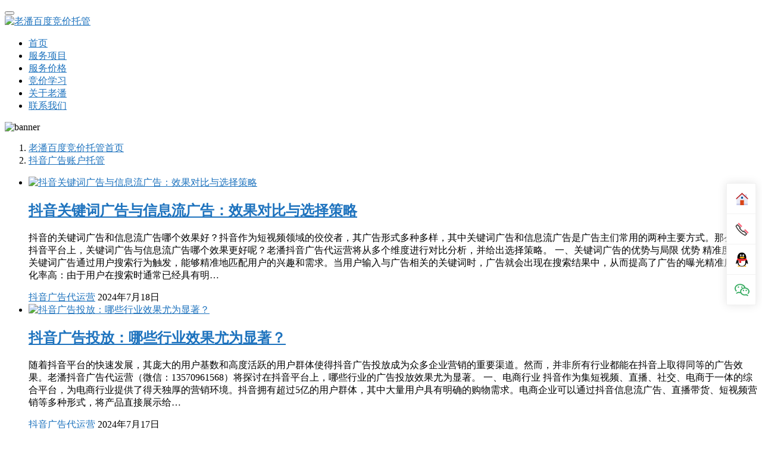

--- FILE ---
content_type: text/html; charset=UTF-8
request_url: http://www.zoboo.cn/tag/%E6%8A%96%E9%9F%B3%E5%B9%BF%E5%91%8A%E8%B4%A6%E6%88%B7%E6%89%98%E7%AE%A1
body_size: 11630
content:
<!DOCTYPE html>
<html lang="zh-CN">
<head>
<meta charset="UTF-8">
<meta http-equiv="X-UA-Compatible" content="IE=Edge,chrome=1">
<meta name="renderer" content="webkit">
<meta name="viewport" content="initial-scale=1.0,user-scalable=no,maximum-scale=1,width=device-width">
<meta name="format-detection" content="telephone=no">
<title>抖音广告账户托管 | 老潘百度竞价托管</title>
<meta name='robots' content='max-image-preview:large' />
<meta name="keywords" content="抖音广告账户托管" />
<meta property="og:type" content="webpage" />
<meta property="og:url" content="http://www.zoboo.cn/tag/%E6%8A%96%E9%9F%B3%E5%B9%BF%E5%91%8A%E8%B4%A6%E6%88%B7%E6%89%98%E7%AE%A1" />
<meta property="og:site_name" content="老潘百度竞价托管" />
<meta property="og:title" content="抖音广告账户托管" />
<meta name="applicable-device" content="pc,mobile" />
<meta http-equiv="Cache-Control" content="no-transform" />
<link rel="shortcut icon" href="http://www.zoboo.cn/wp-content/uploads/2024/07/ffd1050b21c508ab02d2134bde771774.jpg" />
<link rel='dns-prefetch' href='//at.alicdn.com' />
<link rel="alternate" type="application/rss+xml" title="老潘百度竞价托管 &raquo; Feed" href="http://www.zoboo.cn/feed" />
<link rel="alternate" type="application/rss+xml" title="老潘百度竞价托管 &raquo; 评论Feed" href="http://www.zoboo.cn/comments/feed" />
<link rel="alternate" type="application/rss+xml" title="老潘百度竞价托管 &raquo; 抖音广告账户托管标签Feed" href="http://www.zoboo.cn/tag/%e6%8a%96%e9%9f%b3%e5%b9%bf%e5%91%8a%e8%b4%a6%e6%88%b7%e6%89%98%e7%ae%a1/feed" />
<link rel='stylesheet' id='stylesheet-css' href='http://www.zoboo.cn/wp-content/themes/module/css/style.css?ver=4.5.4' media='all' />
<style id='wp-block-library-inline-css'>
:root{--wp-admin-theme-color:#007cba;--wp-admin-theme-color--rgb:0,124,186;--wp-admin-theme-color-darker-10:#006ba1;--wp-admin-theme-color-darker-10--rgb:0,107,161;--wp-admin-theme-color-darker-20:#005a87;--wp-admin-theme-color-darker-20--rgb:0,90,135;--wp-admin-border-width-focus:2px;--wp-block-synced-color:#7a00df;--wp-block-synced-color--rgb:122,0,223}@media (-webkit-min-device-pixel-ratio:2),(min-resolution:192dpi){:root{--wp-admin-border-width-focus:1.5px}}.wp-element-button{cursor:pointer}:root{--wp--preset--font-size--normal:16px;--wp--preset--font-size--huge:42px}:root .has-very-light-gray-background-color{background-color:#eee}:root .has-very-dark-gray-background-color{background-color:#313131}:root .has-very-light-gray-color{color:#eee}:root .has-very-dark-gray-color{color:#313131}:root .has-vivid-green-cyan-to-vivid-cyan-blue-gradient-background{background:linear-gradient(135deg,#00d084,#0693e3)}:root .has-purple-crush-gradient-background{background:linear-gradient(135deg,#34e2e4,#4721fb 50%,#ab1dfe)}:root .has-hazy-dawn-gradient-background{background:linear-gradient(135deg,#faaca8,#dad0ec)}:root .has-subdued-olive-gradient-background{background:linear-gradient(135deg,#fafae1,#67a671)}:root .has-atomic-cream-gradient-background{background:linear-gradient(135deg,#fdd79a,#004a59)}:root .has-nightshade-gradient-background{background:linear-gradient(135deg,#330968,#31cdcf)}:root .has-midnight-gradient-background{background:linear-gradient(135deg,#020381,#2874fc)}.has-regular-font-size{font-size:1em}.has-larger-font-size{font-size:2.625em}.has-normal-font-size{font-size:var(--wp--preset--font-size--normal)}.has-huge-font-size{font-size:var(--wp--preset--font-size--huge)}.has-text-align-center{text-align:center}.has-text-align-left{text-align:left}.has-text-align-right{text-align:right}#end-resizable-editor-section{display:none}.aligncenter{clear:both}.items-justified-left{justify-content:flex-start}.items-justified-center{justify-content:center}.items-justified-right{justify-content:flex-end}.items-justified-space-between{justify-content:space-between}.screen-reader-text{clip:rect(1px,1px,1px,1px);word-wrap:normal!important;border:0;-webkit-clip-path:inset(50%);clip-path:inset(50%);height:1px;margin:-1px;overflow:hidden;padding:0;position:absolute;width:1px}.screen-reader-text:focus{clip:auto!important;background-color:#ddd;-webkit-clip-path:none;clip-path:none;color:#444;display:block;font-size:1em;height:auto;left:5px;line-height:normal;padding:15px 23px 14px;text-decoration:none;top:5px;width:auto;z-index:100000}html :where(.has-border-color){border-style:solid}html :where([style*=border-top-color]){border-top-style:solid}html :where([style*=border-right-color]){border-right-style:solid}html :where([style*=border-bottom-color]){border-bottom-style:solid}html :where([style*=border-left-color]){border-left-style:solid}html :where([style*=border-width]){border-style:solid}html :where([style*=border-top-width]){border-top-style:solid}html :where([style*=border-right-width]){border-right-style:solid}html :where([style*=border-bottom-width]){border-bottom-style:solid}html :where([style*=border-left-width]){border-left-style:solid}html :where(img[class*=wp-image-]){height:auto;max-width:100%}figure{margin:0 0 1em}html :where(.is-position-sticky){--wp-admin--admin-bar--position-offset:var(--wp-admin--admin-bar--height,0px)}@media screen and (max-width:600px){html :where(.is-position-sticky){--wp-admin--admin-bar--position-offset:0px}}
</style>
<link rel='stylesheet' id='classic-theme-styles-css' href='http://www.zoboo.cn/wp-includes/css/classic-themes.min.css?ver=6.2.8' media='all' />
<style id='global-styles-inline-css'>
body{--wp--preset--color--black: #000000;--wp--preset--color--cyan-bluish-gray: #abb8c3;--wp--preset--color--white: #ffffff;--wp--preset--color--pale-pink: #f78da7;--wp--preset--color--vivid-red: #cf2e2e;--wp--preset--color--luminous-vivid-orange: #ff6900;--wp--preset--color--luminous-vivid-amber: #fcb900;--wp--preset--color--light-green-cyan: #7bdcb5;--wp--preset--color--vivid-green-cyan: #00d084;--wp--preset--color--pale-cyan-blue: #8ed1fc;--wp--preset--color--vivid-cyan-blue: #0693e3;--wp--preset--color--vivid-purple: #9b51e0;--wp--preset--gradient--vivid-cyan-blue-to-vivid-purple: linear-gradient(135deg,rgba(6,147,227,1) 0%,rgb(155,81,224) 100%);--wp--preset--gradient--light-green-cyan-to-vivid-green-cyan: linear-gradient(135deg,rgb(122,220,180) 0%,rgb(0,208,130) 100%);--wp--preset--gradient--luminous-vivid-amber-to-luminous-vivid-orange: linear-gradient(135deg,rgba(252,185,0,1) 0%,rgba(255,105,0,1) 100%);--wp--preset--gradient--luminous-vivid-orange-to-vivid-red: linear-gradient(135deg,rgba(255,105,0,1) 0%,rgb(207,46,46) 100%);--wp--preset--gradient--very-light-gray-to-cyan-bluish-gray: linear-gradient(135deg,rgb(238,238,238) 0%,rgb(169,184,195) 100%);--wp--preset--gradient--cool-to-warm-spectrum: linear-gradient(135deg,rgb(74,234,220) 0%,rgb(151,120,209) 20%,rgb(207,42,186) 40%,rgb(238,44,130) 60%,rgb(251,105,98) 80%,rgb(254,248,76) 100%);--wp--preset--gradient--blush-light-purple: linear-gradient(135deg,rgb(255,206,236) 0%,rgb(152,150,240) 100%);--wp--preset--gradient--blush-bordeaux: linear-gradient(135deg,rgb(254,205,165) 0%,rgb(254,45,45) 50%,rgb(107,0,62) 100%);--wp--preset--gradient--luminous-dusk: linear-gradient(135deg,rgb(255,203,112) 0%,rgb(199,81,192) 50%,rgb(65,88,208) 100%);--wp--preset--gradient--pale-ocean: linear-gradient(135deg,rgb(255,245,203) 0%,rgb(182,227,212) 50%,rgb(51,167,181) 100%);--wp--preset--gradient--electric-grass: linear-gradient(135deg,rgb(202,248,128) 0%,rgb(113,206,126) 100%);--wp--preset--gradient--midnight: linear-gradient(135deg,rgb(2,3,129) 0%,rgb(40,116,252) 100%);--wp--preset--duotone--dark-grayscale: url('#wp-duotone-dark-grayscale');--wp--preset--duotone--grayscale: url('#wp-duotone-grayscale');--wp--preset--duotone--purple-yellow: url('#wp-duotone-purple-yellow');--wp--preset--duotone--blue-red: url('#wp-duotone-blue-red');--wp--preset--duotone--midnight: url('#wp-duotone-midnight');--wp--preset--duotone--magenta-yellow: url('#wp-duotone-magenta-yellow');--wp--preset--duotone--purple-green: url('#wp-duotone-purple-green');--wp--preset--duotone--blue-orange: url('#wp-duotone-blue-orange');--wp--preset--font-size--small: 13px;--wp--preset--font-size--medium: 20px;--wp--preset--font-size--large: 36px;--wp--preset--font-size--x-large: 42px;--wp--preset--spacing--20: 0.44rem;--wp--preset--spacing--30: 0.67rem;--wp--preset--spacing--40: 1rem;--wp--preset--spacing--50: 1.5rem;--wp--preset--spacing--60: 2.25rem;--wp--preset--spacing--70: 3.38rem;--wp--preset--spacing--80: 5.06rem;--wp--preset--shadow--natural: 6px 6px 9px rgba(0, 0, 0, 0.2);--wp--preset--shadow--deep: 12px 12px 50px rgba(0, 0, 0, 0.4);--wp--preset--shadow--sharp: 6px 6px 0px rgba(0, 0, 0, 0.2);--wp--preset--shadow--outlined: 6px 6px 0px -3px rgba(255, 255, 255, 1), 6px 6px rgba(0, 0, 0, 1);--wp--preset--shadow--crisp: 6px 6px 0px rgba(0, 0, 0, 1);}:where(.is-layout-flex){gap: 0.5em;}body .is-layout-flow > .alignleft{float: left;margin-inline-start: 0;margin-inline-end: 2em;}body .is-layout-flow > .alignright{float: right;margin-inline-start: 2em;margin-inline-end: 0;}body .is-layout-flow > .aligncenter{margin-left: auto !important;margin-right: auto !important;}body .is-layout-constrained > .alignleft{float: left;margin-inline-start: 0;margin-inline-end: 2em;}body .is-layout-constrained > .alignright{float: right;margin-inline-start: 2em;margin-inline-end: 0;}body .is-layout-constrained > .aligncenter{margin-left: auto !important;margin-right: auto !important;}body .is-layout-constrained > :where(:not(.alignleft):not(.alignright):not(.alignfull)){max-width: var(--wp--style--global--content-size);margin-left: auto !important;margin-right: auto !important;}body .is-layout-constrained > .alignwide{max-width: var(--wp--style--global--wide-size);}body .is-layout-flex{display: flex;}body .is-layout-flex{flex-wrap: wrap;align-items: center;}body .is-layout-flex > *{margin: 0;}:where(.wp-block-columns.is-layout-flex){gap: 2em;}.has-black-color{color: var(--wp--preset--color--black) !important;}.has-cyan-bluish-gray-color{color: var(--wp--preset--color--cyan-bluish-gray) !important;}.has-white-color{color: var(--wp--preset--color--white) !important;}.has-pale-pink-color{color: var(--wp--preset--color--pale-pink) !important;}.has-vivid-red-color{color: var(--wp--preset--color--vivid-red) !important;}.has-luminous-vivid-orange-color{color: var(--wp--preset--color--luminous-vivid-orange) !important;}.has-luminous-vivid-amber-color{color: var(--wp--preset--color--luminous-vivid-amber) !important;}.has-light-green-cyan-color{color: var(--wp--preset--color--light-green-cyan) !important;}.has-vivid-green-cyan-color{color: var(--wp--preset--color--vivid-green-cyan) !important;}.has-pale-cyan-blue-color{color: var(--wp--preset--color--pale-cyan-blue) !important;}.has-vivid-cyan-blue-color{color: var(--wp--preset--color--vivid-cyan-blue) !important;}.has-vivid-purple-color{color: var(--wp--preset--color--vivid-purple) !important;}.has-black-background-color{background-color: var(--wp--preset--color--black) !important;}.has-cyan-bluish-gray-background-color{background-color: var(--wp--preset--color--cyan-bluish-gray) !important;}.has-white-background-color{background-color: var(--wp--preset--color--white) !important;}.has-pale-pink-background-color{background-color: var(--wp--preset--color--pale-pink) !important;}.has-vivid-red-background-color{background-color: var(--wp--preset--color--vivid-red) !important;}.has-luminous-vivid-orange-background-color{background-color: var(--wp--preset--color--luminous-vivid-orange) !important;}.has-luminous-vivid-amber-background-color{background-color: var(--wp--preset--color--luminous-vivid-amber) !important;}.has-light-green-cyan-background-color{background-color: var(--wp--preset--color--light-green-cyan) !important;}.has-vivid-green-cyan-background-color{background-color: var(--wp--preset--color--vivid-green-cyan) !important;}.has-pale-cyan-blue-background-color{background-color: var(--wp--preset--color--pale-cyan-blue) !important;}.has-vivid-cyan-blue-background-color{background-color: var(--wp--preset--color--vivid-cyan-blue) !important;}.has-vivid-purple-background-color{background-color: var(--wp--preset--color--vivid-purple) !important;}.has-black-border-color{border-color: var(--wp--preset--color--black) !important;}.has-cyan-bluish-gray-border-color{border-color: var(--wp--preset--color--cyan-bluish-gray) !important;}.has-white-border-color{border-color: var(--wp--preset--color--white) !important;}.has-pale-pink-border-color{border-color: var(--wp--preset--color--pale-pink) !important;}.has-vivid-red-border-color{border-color: var(--wp--preset--color--vivid-red) !important;}.has-luminous-vivid-orange-border-color{border-color: var(--wp--preset--color--luminous-vivid-orange) !important;}.has-luminous-vivid-amber-border-color{border-color: var(--wp--preset--color--luminous-vivid-amber) !important;}.has-light-green-cyan-border-color{border-color: var(--wp--preset--color--light-green-cyan) !important;}.has-vivid-green-cyan-border-color{border-color: var(--wp--preset--color--vivid-green-cyan) !important;}.has-pale-cyan-blue-border-color{border-color: var(--wp--preset--color--pale-cyan-blue) !important;}.has-vivid-cyan-blue-border-color{border-color: var(--wp--preset--color--vivid-cyan-blue) !important;}.has-vivid-purple-border-color{border-color: var(--wp--preset--color--vivid-purple) !important;}.has-vivid-cyan-blue-to-vivid-purple-gradient-background{background: var(--wp--preset--gradient--vivid-cyan-blue-to-vivid-purple) !important;}.has-light-green-cyan-to-vivid-green-cyan-gradient-background{background: var(--wp--preset--gradient--light-green-cyan-to-vivid-green-cyan) !important;}.has-luminous-vivid-amber-to-luminous-vivid-orange-gradient-background{background: var(--wp--preset--gradient--luminous-vivid-amber-to-luminous-vivid-orange) !important;}.has-luminous-vivid-orange-to-vivid-red-gradient-background{background: var(--wp--preset--gradient--luminous-vivid-orange-to-vivid-red) !important;}.has-very-light-gray-to-cyan-bluish-gray-gradient-background{background: var(--wp--preset--gradient--very-light-gray-to-cyan-bluish-gray) !important;}.has-cool-to-warm-spectrum-gradient-background{background: var(--wp--preset--gradient--cool-to-warm-spectrum) !important;}.has-blush-light-purple-gradient-background{background: var(--wp--preset--gradient--blush-light-purple) !important;}.has-blush-bordeaux-gradient-background{background: var(--wp--preset--gradient--blush-bordeaux) !important;}.has-luminous-dusk-gradient-background{background: var(--wp--preset--gradient--luminous-dusk) !important;}.has-pale-ocean-gradient-background{background: var(--wp--preset--gradient--pale-ocean) !important;}.has-electric-grass-gradient-background{background: var(--wp--preset--gradient--electric-grass) !important;}.has-midnight-gradient-background{background: var(--wp--preset--gradient--midnight) !important;}.has-small-font-size{font-size: var(--wp--preset--font-size--small) !important;}.has-medium-font-size{font-size: var(--wp--preset--font-size--medium) !important;}.has-large-font-size{font-size: var(--wp--preset--font-size--large) !important;}.has-x-large-font-size{font-size: var(--wp--preset--font-size--x-large) !important;}
</style>
<script src='http://www.zoboo.cn/wp-content/themes/module/js/jquery.min.js?ver=1.12.4' id='jquery-core-js'></script>
<script src='http://www.zoboo.cn/wp-includes/js/jquery/jquery-migrate.min.js?ver=3.4.0' id='jquery-migrate-js'></script>
<script src='//at.alicdn.com/t/font_1699950_svs93uotus.js?ver=4.5.4' id='iconfont-js'></script>
<link rel="EditURI" type="application/rsd+xml" title="RSD" href="http://www.zoboo.cn/xmlrpc.php?rsd" />
<link rel="wlwmanifest" type="application/wlwmanifest+xml" href="http://www.zoboo.cn/wp-includes/wlwmanifest.xml" />
        <style>
            .abs.menu-white .header .nav>li.active>a, .header .nav>li.active>a, .header .dropdown-menu>.active>a, .entry .entry-content .has-theme-color-color, .pagination .pagination-go .pgo-btn:hover .fa, .plyr--full-ui input[type=range], .member-lp-process li.active p, .wpcom-profile .wpcom-profile-nav li.active a, .wpcom-profile .profile-tab-item, a{color: #1e73be;}.header .dropdown-menu>.active>a:focus, .header .dropdown-menu>.active>a:hover, .header .dropdown-menu>li>a:hover, .pagination .current, .plyr--audio .plyr__control.plyr__tab-focus, .plyr--audio .plyr__control:hover, .plyr--audio .plyr__control[aria-expanded=true], .plyr--video .plyr__control.plyr__tab-focus, .plyr--video .plyr__control:hover, .plyr--video .plyr__control[aria-expanded=true], .plyr__control--overlaid, .plyr__control--overlaid:focus, .plyr__control--overlaid:hover, .plyr__menu__container .plyr__control[role=menuitemradio][aria-checked=true]:before, .swiper-pagination-bullet-active, .swiper-pagination-progress .swiper-pagination-progressbar, .hot-slider .swiper-button-next, .hot-slider .swiper-button-prev, .widget-title:before, .sidebar .widget_nav_menu ul li.current-menu-item a, .sidebar .widget_nav_menu ul li.current-post-parent a, .action .action-item-inner h2, .action .action-item-inner h3, .action .action-item-inner h4, .modules-video .modal-player, .member-form .form-group.sms-code .send-sms-code, .member-form .btn-login, .TCaptcha-button .TCaptcha-icon i, .TCaptcha-button .TCaptcha-icon:before, .member-account-nav, .member-account-item.sms-code .send-sms-code, .member-lp-process li.active i, .member-lp-process li.processed .process-line, .wpcom-profile .user-group, .wpcom-profile-main .profile-posts-list .item-content .edit-link, .modal-message .modal-message-send .btn-message.disabled, .user-card-name .user-group, .social-login-form .sl-input-submit, .btn-primary, .modules-review .carousel-review .carousel-indicators li.active, .modules-swiper .slide-btn, .cg-list .cg-item-inner{background-color: #1e73be;}.search-form input.submit, .entry .btn-enquiry, .entry .entry-content .has-theme-color-background-color, .form-submit .submit, .post-loop-product .n-item-wrap .thumb:before, .post-loop-product .s-item-wrap .thumb:before, .action.action-color-1 .action-item, .wpcom-profile .profile-tab-item.active{background-color: #1e73be;}.entry .entry-content .h3, .entry .entry-content h3{border-left-color: #1e73be;}.comment-respond input:focus, .comment-form-comment textarea:focus, .modal-message .modal-message-send .btn-message.disabled, .btn-primary, .modules-review .carousel-review .carousel-indicators li.active{border-color: #1e73be;}#pg-list .pg-items .active, .TCaptcha-button .TCaptcha-icon:after, .wpcom-profile .profile-tab-item, .smartphoto-loader{border-color: #1e73be;}.wpcom-profile .user-group:before, .user-card-name .user-group:before{border-right-color: #1e73be;}.wpcom-profile .wpcom-profile-nav li.active a{border-bottom-color: #1e73be;}.abs.menu-white .header .nav>li>a:hover, .abs.menu-white a.cart-contents:hover, .abs.menu-white .search-icon:hover, .abs.menu-white .fixed .shopping-cart a:hover, .abs.menu-white .fixed .navbar-action .login:hover, .abs.menu-white .fixed .navbar-action .profile .menu-item-user:hover, .header .nav>li>a:hover, .header .navbar-action .login:focus, .header .navbar-action .login:hover, .header .navbar-action .profile .menu-item-user:hover, .header .wpcom-adv-menu>.menu-item-style>.menu-item-wrap>li>a:hover, .search-icon:hover, .entry .entry-content .has-theme-hover-color, .entry .entry-content .wp-block-wpcom-accordion .panel-heading:hover .panel-title a, .entry .entry-content .wp-block-wpcom-accordion .panel-heading:hover .panel-title a:after, .pagination .pagination-go .pgo-btn:active .fa, .pagination .pagination-go .pgo-btn:focus .fa, .post-loop-default .item-title a:hover, .post-loop-default .item-meta a:hover, .post-loop-list .list-item a:hover, .post-loop-product .p-item-wrap:hover .title a, .post-loop-image-news .item-title a:hover, .widget ol a:hover, .widget ul a:hover, .widget_lastest_products .p-item-wrap:hover .title a, .action .action-share-item:hover, .wpcom-profile .wpcom-profile-nav a:hover, .wpcom-profile .follow-item .follow-item-text .follow-item-name a:hover, .wpcom-profile-main .profile-posts-list .item-title a:hover, .wpcom-profile-main .profile-posts-list .item-meta a:focus, .wpcom-profile-main .profile-posts-list .item-meta a:hover, .wpcom-profile-main .profile-comments-list .comment-item-link a:hover, a:hover, body.lang-other .post-loop-product .p-item-wrap:hover .title a, .cg-list .cg-item-more:hover{color: #07c;}.header .nav>li>a:hover{border-top-color: #07c;}.header .wpcom-adv-menu>.menu-item-style>.menu-item-wrap .dropdown-menu li a:hover, .pagination a:hover, .hot-slider .swiper-button-prev:hover, .hot-slider .swiper-container-rtl .swiper-button-next:hover, .hot-slider .swiper-button-next:hover, .hot-slider .swiper-container-rtl .swiper-button-prev:hover, .post-loop-image-news .item-cat:hover, .widget .tagcloud a:hover, .sidebar .widget_nav_menu ul li.current-menu-item .sub-menu a:hover, .sidebar .widget_nav_menu ul li.current-post-parent .sub-menu a:hover, .sidebar .widget_nav_menu ul li a:hover, .widget-contact-wrap .widget-contact-sns .sns-icon:hover, .member-form .form-group.sms-code .send-sms-code:hover, .member-form .btn-login:hover, .member-account-nav ul a:hover, .member-account-nav ul .active a:hover, .member-account-item.sms-code .send-sms-code:hover, .wpcom-profile .profile-tab-item:hover, .wpcom-profile-main .profile-posts-list .item-category:hover, .wpcom-profile-main .profile-posts-list .item-content .edit-link:hover, .btn-follow.loading, .btn-message.loading, .social-login-form .sl-input-submit:hover, .btn-primary.active, .btn-primary:active, .btn-primary:active:hover, .btn-primary:focus, .btn-primary:hover, .btn-primary.disabled:hover, .more-link:hover, .news-tab-item:hover{background-color: #07c;}.search-form input.submit:hover, .entry .btn-enquiry:hover, .entry .entry-content .has-theme-hover-background-color, .form-submit .submit:hover, .action .action-item:hover{background-color: #07c;}.pagination .pagination-go .pgo-input:active, .pagination .pagination-go .pgo-input:focus, .widget .tagcloud a:hover, .widget-contact-wrap .widget-contact-sns .sns-icon:hover, .wpcom-profile .profile-tab-item:hover, .btn-primary.active, .btn-primary:active, .btn-primary:active:hover, .btn-primary:focus, .btn-primary:hover, .btn-primary.disabled:hover, .more-link:hover, .news-tab-item:hover{border-color: #07c;}.wpcom-profile .wpcom-profile-nav a:hover{border-bottom-color: #07c;}@media (max-width:1024px){.search-index .search-form input.submit{background-color: #07c;}.header .navbar-action .profile .menu-item a:hover, .header .navbar-action .login:active, .header .navbar-action .login:hover{color: #07c;}.navbar-collapse{background-color: #1e73be;}}                                    .header .logo img{max-height: 32px;}
            .header.fixed .logo img{max-height: 32px;}
                        @media (max-width: 767px){
                .header .logo img{max-height: 26px;}
                .header.fixed .logo img{max-height: 26px;}
            }
                                </style>
    <script> (function() {if (!/*@cc_on!@*/0) return;var e = "abbr, article, aside, audio, canvas, datalist, details, dialog, eventsource, figure, footer, header, hgroup, mark, menu, meter, nav, output, progress, section, time, video".split(', ');var i= e.length; while (i--){ document.createElement(e[i]) } })()</script>
<!--[if lte IE 8]><script src="http://www.zoboo.cn/wp-content/themes/module/js/respond.min.js"></script><![endif]-->
</head>
<body class="archive tag tag-105 wp-embed-responsive lang-cn">
<header id="header" class="header">
    <div class="container clearfix">
        <div class="navbar-header">
            <button type="button" class="navbar-toggle collapsed" data-toggle="collapse" data-target=".navbar-menu">
                <span class="icon-bar icon-bar-1"></span>
                <span class="icon-bar icon-bar-2"></span>
                <span class="icon-bar icon-bar-3"></span>
            </button>
                        <div class="logo">
                <a href="http://www.zoboo.cn" rel="home"><img src="http://www.zoboo.cn/wp-content/uploads/2019/01/logo.png.png" alt="老潘百度竞价托管"></a>
            </div>
        </div>

        <nav class="collapse navbar-collapse navbar-right navbar-menu">
            <ul id="menu-main-menu" class="nav navbar-nav main-menu wpcom-adv-menu"><li class="menu-item"><a href="/">首页</a></li>
<li class="menu-item"><a href="http://www.zoboo.cn/services">服务项目</a></li>
<li class="menu-item"><a href="http://www.zoboo.cn/tuoguangjiage">服务价格</a></li>
<li class="menu-item"><a href="http://www.zoboo.cn/blog">竞价学习</a></li>
<li class="menu-item"><a href="http://www.zoboo.cn/about-us">关于老潘</a></li>
<li class="menu-item"><a href="http://www.zoboo.cn/contact">联系我们</a></li>
</ul><!-- /.navbar-collapse -->


                
                
                            </div>
        </nav>
    </div><!-- /.container -->
		
</header>
<div id="wrap"><div class="banner"><img src="http://www.zoboo.cn/wp-content/themes/module/images/banner.jpg" alt="banner"></div>    <div class="container wrap">
        <div class="main">
            <ol class="breadcrumb" vocab="https://schema.org/" typeof="BreadcrumbList"><li class="home" property="itemListElement" typeof="ListItem"><i class="fa fa-map-marker"></i> <a href="http://www.zoboo.cn" property="item" typeof="WebPage"><span property="name" class="hide">老潘百度竞价托管</span>首页</a><meta property="position" content="1"></li><li class="active" property="itemListElement" typeof="ListItem"><a href="http://www.zoboo.cn/tag/%e6%8a%96%e9%9f%b3%e5%b9%bf%e5%91%8a%e8%b4%a6%e6%88%b7%e6%89%98%e7%ae%a1" property="item" typeof="WebPage"><span property="name">抖音广告账户托管</span></a><meta property="position" content="2"></li></ol>            <ul class="post-loop post-loop-default cols-3 clearfix">
                                    <li class="post-item clearfix">
            <div class="item-img">
            <a href="http://www.zoboo.cn/1694.html" title="抖音关键词广告与信息流广告：效果对比与选择策略" target="_blank">
                <img width="480" height="320" src="http://www.zoboo.cn/wp-content/uploads/2024/07/8b84cfae6c4ca2a6c59e0cf1fc4b9932-480x320.jpeg" class="attachment-default size-default wp-post-image" alt="抖音关键词广告与信息流广告：效果对比与选择策略" decoding="async" loading="lazy" />            </a>
        </div>
        <div class="item-content">
        <h2 class="item-title">
            <a href="http://www.zoboo.cn/1694.html" title="抖音关键词广告与信息流广告：效果对比与选择策略" target="_blank">
                抖音关键词广告与信息流广告：效果对比与选择策略            </a>
        </h2>
        <div class="item-excerpt">
            <p>抖音的关键词广告和信息流广告哪个效果好？抖音作为短视频领域的佼佼者，其广告形式多种多样，其中关键词广告和信息流广告是广告主们常用的两种主要方式。那么，在抖音平台上，关键词广告与信息流广告哪个效果更好呢？老潘抖音广告代运营将从多个维度进行对比分析，并给出选择策略。 一、关键词广告的优势与局限 优势 精准度高：关键词广告通过用户搜索行为触发，能够精准地匹配用户的兴趣和需求。当用户输入与广告相关的关键词时，广告就会出现在搜索结果中，从而提高了广告的曝光精准度。 转化率高：由于用户在搜索时通常已经具有明&#8230;</p>
        </div>
        <div class="item-meta">
            <a href="http://www.zoboo.cn/blog/douyin" rel="category tag">抖音广告代运营</a>            <span class="item-meta-li date">2024年7月18日</span>
        </div>
    </div>
</li>                                    <li class="post-item clearfix">
            <div class="item-img">
            <a href="http://www.zoboo.cn/1685.html" title="抖音广告投放：哪些行业效果尤为显著？" target="_blank">
                <img width="480" height="320" src="http://www.zoboo.cn/wp-content/uploads/2024/07/12b5365ec11451b29f1cf2307516f583-480x320.jpeg" class="attachment-default size-default wp-post-image" alt="抖音广告投放：哪些行业效果尤为显著？" decoding="async" loading="lazy" />            </a>
        </div>
        <div class="item-content">
        <h2 class="item-title">
            <a href="http://www.zoboo.cn/1685.html" title="抖音广告投放：哪些行业效果尤为显著？" target="_blank">
                抖音广告投放：哪些行业效果尤为显著？            </a>
        </h2>
        <div class="item-excerpt">
            <p>随着抖音平台的快速发展，其庞大的用户基数和高度活跃的用户群体使得抖音广告投放成为众多企业营销的重要渠道。然而，并非所有行业都能在抖音上取得同等的广告效果。老潘抖音广告代运营（微信：13570961568）将探讨在抖音平台上，哪些行业的广告投放效果尤为显著。 一、电商行业 抖音作为集短视频、直播、社交、电商于一体的综合平台，为电商行业提供了得天独厚的营销环境。抖音拥有超过5亿的用户群体，其中大量用户具有明确的购物需求。电商企业可以通过抖音信息流广告、直播带货、短视频营销等多种形式，将产品直接展示给&#8230;</p>
        </div>
        <div class="item-meta">
            <a href="http://www.zoboo.cn/blog/douyin" rel="category tag">抖音广告代运营</a>            <span class="item-meta-li date">2024年7月17日</span>
        </div>
    </div>
</li>                                    <li class="post-item clearfix">
            <div class="item-img">
            <a href="http://www.zoboo.cn/1677.html" title="抖音广告投放：如何有效提升转化率" target="_blank">
                <img width="480" height="320" src="http://www.zoboo.cn/wp-content/uploads/2024/07/a24c43e2-4f87-48df-b905-212587efcd4b-480x320.jpg" class="attachment-default size-default wp-post-image" alt="抖音广告投放：如何有效提升转化率" decoding="async" loading="lazy" />            </a>
        </div>
        <div class="item-content">
        <h2 class="item-title">
            <a href="http://www.zoboo.cn/1677.html" title="抖音广告投放：如何有效提升转化率" target="_blank">
                抖音广告投放：如何有效提升转化率            </a>
        </h2>
        <div class="item-excerpt">
            <p>仅仅在抖音上投放广告并不足以保证成功，关键在于如何提高广告的转化率，即将观看广告的用户转化为实际购买或采取行动的潜在客户。以下是一些有效提升抖音广告代运营投放转化率的策略： 1. 精准定位目标受众 深入了解用户画像：通过数据分析工具，了解目标受众的年龄、性别、地域、兴趣偏好等特征，确保广告能够精准触达潜在用户。 使用抖音的定向投放功能：抖音提供了丰富的定向投放选项，如地域、兴趣、行为等，广告主可以根据自身需求选择合适的定向条件，提高广告的精准度。 2. 创作高质量的视频内容 内容为王：在抖音上，&#8230;</p>
        </div>
        <div class="item-meta">
            <a href="http://www.zoboo.cn/blog/douyin" rel="category tag">抖音广告代运营</a>            <span class="item-meta-li date">2024年7月16日</span>
        </div>
    </div>
</li>                                    <li class="post-item clearfix">
            <div class="item-img">
            <a href="http://www.zoboo.cn/1670.html" title="抖音广告代运营告诉你打造高转化率的短视频策略" target="_blank">
                <img width="480" height="320" src="http://www.zoboo.cn/wp-content/uploads/2024/07/a24c43e2-4f87-48df-b905-212587efcd4b-480x320.jpg" class="attachment-default size-default wp-post-image" alt="抖音广告代运营告诉你打造高转化率的短视频策略" decoding="async" loading="lazy" />            </a>
        </div>
        <div class="item-content">
        <h2 class="item-title">
            <a href="http://www.zoboo.cn/1670.html" title="抖音广告代运营告诉你打造高转化率的短视频策略" target="_blank">
                抖音广告代运营告诉你打造高转化率的短视频策略            </a>
        </h2>
        <div class="item-excerpt">
            <p>在抖音这个以短视频为核心的平台，广告账户的短视频制作不仅要求内容吸引人，还需要精准定位目标受众，以实现高转化率。抖音广告代运营以下是一系列提升抖音广告短视频转化率的策略和方法。 一、明确目标受众，精准定位 首先，要深入了解并明确目标受众的特征，包括年龄、性别、地域、兴趣爱好以及消费习惯等。通过抖音平台提供的定向投放功能，如地理位置、性别、年龄和兴趣标签等，精准地将广告推送给潜在用户。例如，针对年轻女性用户的美妆产品，可以定向投放给年龄在18-35岁、对美妆内容感兴趣的女性用户。 二、创意内容制作&#8230;</p>
        </div>
        <div class="item-meta">
            <a href="http://www.zoboo.cn/blog/douyin" rel="category tag">抖音广告代运营</a>            <span class="item-meta-li date">2024年7月13日</span>
        </div>
    </div>
</li>                                    <li class="post-item item-no-img clearfix">
        <div class="item-content">
        <h2 class="item-title">
            <a href="http://www.zoboo.cn/1599.html" title="抖音广告投放应该怎么操作" target="_blank">
                抖音广告投放应该怎么操作            </a>
        </h2>
        <div class="item-excerpt">
            <p>随着抖音平台的快速发展，越来越多的企业和个人开始关注抖音广告，希望通过这一热门平台推广自己的产品或服务。那么，抖音广告投放应该如何操作呢？以下是一份详细的操作指南。 一、明确广告目标 在投放抖音广告之前，首先要明确广告的目标。是想提高品牌知名度，还是增加产品销量？或者是为了推广某个活动或服务？只有明确了广告目标，才能制定出更加精准的广告策略。 二、了解抖音广告类型 抖音广告类型多样，包括开屏广告、信息流广告、搜索广告等。不同的广告类型适用于不同的推广需求。例如，开屏广告适合提升品牌曝光度，而信息&#8230;</p>
        </div>
        <div class="item-meta">
            <a href="http://www.zoboo.cn/blog/douyin" rel="category tag">抖音广告代运营</a>            <span class="item-meta-li date">2024年5月13日</span>
        </div>
    </div>
</li>                                    <li class="post-item item-no-img clearfix">
        <div class="item-content">
        <h2 class="item-title">
            <a href="http://www.zoboo.cn/1596.html" title="抖音广告代运营多少钱一个月" target="_blank">
                抖音广告代运营多少钱一个月            </a>
        </h2>
        <div class="item-excerpt">
            <p>抖音广告代运营的费用因多种因素而异，包括代运营公司的规模、经验、提供的服务内容以及客户的具体需求等。因此，很难给出一个固定的价格。一般来说，代运营费用可能包括基础服务费、广告投放费用以及其他附加费用。基础服务费涵盖了账户管理、广告策略制定、广告创意设计、数据监测与分析等基础服务。 此外，不同行业的竞争程度和广告需求，以及企业的广告目标，都会影响代运营费用的高低。一些竞争激烈的行业可能需要更多的投入来获得更好的广告效果。同时，代运营公司的实力和经验也是决定费用的重要因素，规模较大、经验丰富的代运营&#8230;</p>
        </div>
        <div class="item-meta">
            <a href="http://www.zoboo.cn/blog/douyin" rel="category tag">抖音广告代运营</a>            <span class="item-meta-li date">2024年3月27日</span>
        </div>
    </div>
</li>                                    <li class="post-item item-no-img clearfix">
        <div class="item-content">
        <h2 class="item-title">
            <a href="http://www.zoboo.cn/1594.html" title="抖音广告账户交给代运营好不好？" target="_blank">
                抖音广告账户交给代运营好不好？            </a>
        </h2>
        <div class="item-excerpt">
            <p>对于许多没有专业团队或缺乏经验的企业来说，如何有效管理和运营抖音广告账户成为了一个难题。这时，将抖音广告账户交给代运营是否是一个好的选择呢？本文将从多个角度为你分析这个问题。 一、抖音广告代运营的优势 专业团队支持：代运营公司通常拥有专业的广告运营团队，他们熟悉抖音平台的规则，了解用户的喜好和行为习惯，能够根据企业的需求制定针对性的广告策略。 节省时间和精力：将抖音广告账户交给代运营后，企业无需再花费大量时间和精力去学习和摸索抖音广告的运营技巧，可以将更多精力投入到核心业务的发展上。 提升广告效&#8230;</p>
        </div>
        <div class="item-meta">
            <a href="http://www.zoboo.cn/blog/douyin" rel="category tag">抖音广告代运营</a>            <span class="item-meta-li date">2024年3月27日</span>
        </div>
    </div>
</li>                                    <li class="post-item item-no-img clearfix">
        <div class="item-content">
        <h2 class="item-title">
            <a href="http://www.zoboo.cn/1590.html" title="如何测试自己的抖音广告投放效果" target="_blank">
                如何测试自己的抖音广告投放效果            </a>
        </h2>
        <div class="item-excerpt">
            <p>测试抖音广告效果是一个多维度的过程，涉及多个关键指标和策略。以下是老潘抖音广告代运营一些建议，帮助您测试和优化抖音广告效果： 设定明确的广告目标： 在开始测试之前，首先要明确广告的目标是什么，是增加品牌曝光、提高产品销量、还是引导用户关注等。 选择合适的广告形式： 根据产品或服务的特点，选择适合的广告形式，如原生视频广告、信息流广告等。 监测关键指标： 曝光量：广告在抖音平台上被展示给用户的次数，体现广告触达用户的广度。 点击率：广告被点击的次数与曝光量的比例，反映用户对广告内容的兴趣程度。 转&#8230;</p>
        </div>
        <div class="item-meta">
            <a href="http://www.zoboo.cn/blog/douyin" rel="category tag">抖音广告代运营</a>            <span class="item-meta-li date">2024年3月25日</span>
        </div>
    </div>
</li>                                    <li class="post-item item-no-img clearfix">
        <div class="item-content">
        <h2 class="item-title">
            <a href="http://www.zoboo.cn/1587.html" title="抖音广告投放怎么定位自己的目标人群" target="_blank">
                抖音广告投放怎么定位自己的目标人群            </a>
        </h2>
        <div class="item-excerpt">
            <p>在抖音这一短视频平台的广告投放中，精准定位目标人群是确保广告效果最大化的关键。对于希望借助抖音提升品牌知名度、推动销售的企业而言，掌握正确的定位策略至关重要。以下是老潘抖音广告代运营一些关于如何定位抖音广告目标人群的建议。 一、深入了解产品与服务 要精准定位目标人群，首先需要对自己的产品与服务有深入的了解。明确产品或服务的特点、优势、适用人群以及解决的问题，是定位目标人群的基础。通过深入分析产品或服务的核心价值和用户需求，可以初步筛选出潜在的目标人群。 二、分析用户数据 抖音平台提供了丰富的用户&#8230;</p>
        </div>
        <div class="item-meta">
            <a href="http://www.zoboo.cn/blog/douyin" rel="category tag">抖音广告代运营</a>            <span class="item-meta-li date">2024年3月25日</span>
        </div>
    </div>
</li>                                    <li class="post-item item-no-img clearfix">
        <div class="item-content">
        <h2 class="item-title">
            <a href="http://www.zoboo.cn/1585.html" title="中小公司的抖音广告投放为什么要找代运营" target="_blank">
                中小公司的抖音广告投放为什么要找代运营            </a>
        </h2>
        <div class="item-excerpt">
            <p>对于中小公司而言，如何在抖音上有效地投放广告，提升品牌知名度并带动销售，成为了一个亟待解决的问题。而在这个过程中，寻找专业的抖音广告代运营服务成为了许多中小公司的首选。 中小公司通常资源有限，无论是人力、财力还是时间，都难以与大企业相抗衡。在抖音广告投放上，中小公司往往面临缺乏专业人才、不熟悉平台规则、难以精准定位目标受众等挑战。而代运营公司则拥有专业的团队和丰富的经验，能够针对中小公司的实际情况，制定个性化的广告投放策略，确保广告效果最大化。 抖音广告代运营公司通常具备深厚的抖音平台运营经验和&#8230;</p>
        </div>
        <div class="item-meta">
            <a href="http://www.zoboo.cn/blog/douyin" rel="category tag">抖音广告代运营</a>            <span class="item-meta-li date">2024年3月25日</span>
        </div>
    </div>
</li>                            </ul>
             <div class="pagination clearfix"><span>1 / 2</span><a href='http://www.zoboo.cn/tag/%E6%8A%96%E9%9F%B3%E5%B9%BF%E5%91%8A%E8%B4%A6%E6%88%B7%E6%89%98%E7%AE%A1' class='current'>1</a><a href='http://www.zoboo.cn/tag/%E6%8A%96%E9%9F%B3%E5%B9%BF%E5%91%8A%E8%B4%A6%E6%88%B7%E6%89%98%E7%AE%A1/page/2'>2</a><a href="http://www.zoboo.cn/tag/%E6%8A%96%E9%9F%B3%E5%B9%BF%E5%91%8A%E8%B4%A6%E6%88%B7%E6%89%98%E7%AE%A1/page/2"  class="next">下一页 &raquo;</a></div>        </div>
                    <aside class="sidebar">
                <div id="media_image-4" class="widget widget_media_image"><h3 class="widget-title"><span>微信 咨询</span></h3><img width="200" height="200" src="http://www.zoboo.cn/wp-content/uploads/2017/09/1304516334_meitu_2.jpg" class="image wp-image-482  attachment-full size-full" alt="中小公司的抖音广告投放为什么要找代运营" decoding="async" loading="lazy" style="max-width: 100%; height: auto;" /></div><div id="categories-2" class="widget widget_categories"><h3 class="widget-title"><span>分类</span></h3>
			<ul>
					<li class="cat-item cat-item-5"><a href="http://www.zoboo.cn/blog/360sem">360竞价托管</a>
</li>
	<li class="cat-item cat-item-39"><a href="http://www.zoboo.cn/blog/baiduseo">SEO优化</a>
</li>
	<li class="cat-item cat-item-25"><a href="http://www.zoboo.cn/blog/baiduxinxiguanggao">信息流代运营</a>
</li>
	<li class="cat-item cat-item-67"><a href="http://www.zoboo.cn/blog/xinxiliukaihu">信息流开户</a>
</li>
	<li class="cat-item cat-item-101"><a href="http://www.zoboo.cn/blog/douyin">抖音广告代运营</a>
</li>
	<li class="cat-item cat-item-58"><a href="http://www.zoboo.cn/blog/baidukaihu">百度开户</a>
</li>
	<li class="cat-item cat-item-1"><a href="http://www.zoboo.cn/blog/baidusem">百度竞价托管</a>
</li>
	<li class="cat-item cat-item-2"><a href="http://www.zoboo.cn/blog">竞价托管</a>
</li>
			</ul>

			</div>            </aside>
            </div>
</div>
<footer class="footer width-footer-bar">
        <div class="container">
        <div class="footer-widget row hidden-xs">
                                </div>
                        <div class="copyright">
                        <p>Copyright ©  老潘<a href="http://www.zoboo.cn">百度竞价托管</a>版权所有. <a href="https://beian.miit.gov.cn/">粤ICP备17118619-2号</a></p>
<p>百度竞价代运营公司服务区域：广州，深圳，上海，重庆，北京，成都，西安，杭州，苏州，长沙，武汉，中山，东莞，佛山，珠海，汕头，南京，</p>
        </div>
    </div>
	
	
	<script src="/chat/js/kefu.js"></script>
<script>
var kefu = new Kefu({
    index: "/",
    tel: "13570961568",//电话号码
    qq: "459015913",//在线QQ
    wechatPerson: {
        state: true,// true是开启个人微信二维码, false不开启
        imgURL: "/chat/imgs/weixin.jpg" //图片路径
    },
    wechatofficial: {
        state: false,// true是开启微信公众号二维码, false不开启
        imgURL: "./imgs/2wm.png" //图片路径
    }//微信公众号
});
</script>	
	
	
	
</footer>

        <div class="action action-style-0 action-color-0 action-pos-0">
                                        
                    </div>
                    <div class="footer-bar">
                                    <div class="fb-item" style="background-color: #0769bf;">
                        <a href="http://www.zoboo.cn/wp-content/uploads/2019/01/20190117105431_meitu_1-300x300.jpg" class="j-footer-bar-icon" style="color: #ffffff;">
                            <i class="fa fa-wechat fb-item-icon"></i>                            <span>加微信咨询</span>
                        </a>
                    </div>
                                        <div class="fb-item" style="background-color: #0769bf;">
                        <a href="tel:13570961568" style="color: #ffffff;">
                            <i class="fa fa-phone fb-item-icon"></i>                            <span>电话咨询</span>
                        </a>
                    </div>
                                </div>
        <script id='main-js-extra'>
var _wpcom_js = {"webp":"","ajaxurl":"http:\/\/www.zoboo.cn\/wp-admin\/admin-ajax.php","theme_url":"http:\/\/www.zoboo.cn\/wp-content\/themes\/module","slide_speed":"5000","user_card_height":"238"};
</script>
<script src='http://www.zoboo.cn/wp-content/themes/module/js/main.js?ver=4.5.4' id='main-js'></script>
        </body>
</html>

--- FILE ---
content_type: application/javascript
request_url: http://at.alicdn.com/t/font_1699950_svs93uotus.js?ver=4.5.4
body_size: 21687
content:
!function(z){var c,i='<svg><symbol id="icon-bolanggu-" viewBox="0 0 1024 1024"><path d="M236.57 844.01l-0.73-0.42c-15.77-9.11-21.23-29.46-12.12-45.24l163.92-283.91c9.11-15.77 29.46-21.23 45.24-12.12l0.73 0.42c15.77 9.11 21.23 29.46 12.12 45.24L281.81 831.89c-9.11 15.77-29.47 21.23-45.24 12.12z" fill="#FFFFFF" ></path><path d="M253.03 868.85c-9.07 0-18.26-2.3-26.67-7.16-0.02-0.02-0.06-0.03-0.08-0.05l-0.72-0.42c-25.48-14.72-34.27-47.53-19.52-73.09l163.92-283.91c14.77-25.58 47.59-34.3 73.13-19.6 13.08 7.56 21.93 19.1 25.64 32.93 3.71 13.85 1.83 28.27-5.3 40.62L299.5 842.09c-9.91 17.16-27.95 26.76-46.47 26.76z m163.25-350.38c-4.51 0-8.71 2.26-10.96 6.18L241.4 808.56c-3.45 5.96-1.32 13.91 4.65 17.35L236.56 844l10.21-17.68c6.04 3.51 13.86 1.42 17.36-4.65l163.92-283.91c1.67-2.91 2.11-6.33 1.24-9.63-0.88-3.3-2.97-6.04-5.88-7.72-2.3-1.33-4.75-1.94-7.13-1.94z" fill="#006360" ></path><path d="M511.71 409.34m-267.97 0a267.97 267.97 0 1 0 535.94 0 267.97 267.97 0 1 0-535.94 0Z" fill="#FFBABF" ></path><path d="M511.72 697.72c-159.03 0-288.4-129.37-288.4-288.38 0-159.02 129.37-288.39 288.4-288.39 159.01 0 288.38 129.37 288.38 288.39S670.73 697.72 511.72 697.72z m0-535.93c-136.5 0-247.57 111.06-247.57 247.56S375.22 656.9 511.72 656.9s247.55-111.05 247.55-247.55-111.05-247.56-247.55-247.56z" fill="#006360" ></path><path d="M535.28 352.65c-10.91-38.26-51.7-59.91-89.82-46.85-35.74 12.25-53.67 52.57-43.31 88.91l27.39 96.05c5.41 18.98 25.18 29.97 44.16 24.56l96.96-27.65c35.05-9.99 59.04-44.54 52.42-80.38-7.59-41.1-48.56-65.83-87.8-54.64z" fill="#5EC0A6" ></path><path d="M463.95 537.11c-24.44 0-46.99-16.1-54.05-40.73l-27.37-96.07c-13.78-48.29 10.96-98.28 56.32-113.82 23.7-8.13 48.94-6.21 71.09 5.35 16.29 8.51 29.55 21.88 38.04 37.96 18.56-1.34 37.72 3.24 53.99 13.32 21.55 13.36 36.56 35.41 41.19 60.48 8.33 45.1-21.05 90.65-66.89 103.72l-96.97 27.64a55.967 55.967 0 0 1-15.35 2.15z m4.31-214.72c-5.4 0-10.87 0.91-16.17 2.72-24.38 8.35-37.98 37.06-30.28 64l27.37 96.06c2.31 8.09 10.79 12.84 18.94 10.52l96.95-27.64c25.82-7.37 42.48-32.42 37.94-57.04-2.59-13.99-10.59-25.78-22.55-33.19-11.82-7.34-26.26-9.35-39.57-5.53-10.81 3.09-22.13-3.19-25.24-14.04-3.75-13.15-12.48-23.88-24.62-30.21-7.16-3.75-14.92-5.65-22.77-5.65z" fill="#006360" ></path><path d="M905.99 569.56m-37.01 0a37.01 37.01 0 1 0 74.02 0 37.01 37.01 0 1 0-74.02 0Z" fill="#216B6D" ></path><path d="M905.99 532.55c-20.44 0-37.01 16.57-37.01 37.01s16.57 37.01 37.01 37.01S943 590 943 569.56s-16.57-37.01-37.01-37.01z" fill="#006360" ></path><path d="M106.94 220.48m-37.01 0a37.01 37.01 0 1 0 74.02 0 37.01 37.01 0 1 0-74.02 0Z" fill="#216B6D" ></path><path d="M106.97 183.47c-13.51 0-26.53 7.42-33.05 20.29-9.24 18.23-1.94 40.5 16.29 49.74 5.36 2.72 11.07 4 16.69 4 13.51 0 26.53-7.42 33.05-20.29 9.24-18.23 1.94-40.5-16.29-49.74-5.36-2.72-11.06-4-16.69-4z" fill="#006360" ></path><path d="M771.47 645.49c-48.94 0-61.7-65.83-63-73.34-1.91-11.1 5.54-21.67 16.65-23.58 11.08-1.94 21.67 5.51 23.58 16.63 2.53 14.18 12.28 39.46 22.77 39.46 7.42 0 10.75-3.62 20.69-17.88 8.03-11.55 18.06-25.94 35.55-35.82 35.09-19.88 62.94-7.46 73.86 3 8.15 7.79 8.45 20.7 0.68 28.86-7.82 8.16-20.71 8.46-28.87 0.67-0.92-0.67-9.29-6.19-25.58 3-9.39 5.32-15.59 14.21-22.15 23.63-10.4 14.93-24.66 35.37-54.18 35.37zM130.12 340.39c-7.58 0.01-15.67-1.67-24.22-6.01-43.66-22.12-25.3-86.61-23.07-93.89 3.31-10.77 14.75-16.82 25.52-13.53 10.75 3.31 16.81 14.7 13.54 25.46-4.17 13.8-6.9 40.8 2.45 45.53 6.6 3.33 11.2 1.63 26.56-6.61 12.4-6.67 27.83-14.96 47.89-15.89 39.73-2.03 59.49 21.78 64.55 36.06 3.75 10.64-1.83 22.3-12.46 26.05-10.65 3.77-22.29-1.81-26.06-12.45-0.5-1.04-5.1-9.79-24.16-8.87-10.79 0.49-20.34 5.62-30.44 11.06-10.82 5.82-24.35 13.09-40.1 13.09z" fill="#006360" ></path></symbol><symbol id="icon-chazi-" viewBox="0 0 1024 1024"><path d="M717.55 929.65c-20.01 0-36.38-16.37-36.38-36.38V540.7c0-20.01 16.37-36.38 36.38-36.38s36.38 16.37 36.38 36.38v352.57c0 20.01-16.37 36.38-36.38 36.38z" fill="#FFFFFF" ></path><path d="M717.55 952.04c-32.4 0-58.76-26.36-58.76-58.76V540.7c0-32.4 26.36-58.76 58.76-58.76s58.76 26.36 58.76 58.76v352.57c0 32.4-26.36 58.77-58.76 58.77z m0-425.33c-7.59 0-13.99 6.41-13.99 13.99v352.57c0 7.59 6.41 13.99 13.99 13.99 7.59 0 13.99-6.41 13.99-13.99V540.7c0-7.58-6.4-13.99-13.99-13.99z" fill="#006360" ></path><path d="M293.43 101.39c20.01 0 36.38 16.37 36.38 36.38v352.57c0 20.01-16.37 36.38-36.38 36.38s-36.38-16.37-36.38-36.38V137.76c0.01-20.01 16.38-36.37 36.38-36.37z" fill="#FFFFFF" ></path><path d="M293.43 549.1c-32.4 0-58.76-26.36-58.76-58.76V137.76c0-32.4 26.36-58.76 58.76-58.76s58.76 26.36 58.76 58.76v352.57c0 32.4-26.37 58.77-58.76 58.77z m0-425.33c-7.59 0-13.99 6.41-13.99 13.99v352.57c0 7.59 6.41 13.99 13.99 13.99s13.99-6.41 13.99-13.99V137.76c0-7.58-6.41-13.99-13.99-13.99z" fill="#006360" ></path><path d="M863.8 157.14c-6.75-7.54-19.4-2.36-19.4 7.76v137.96c0 24.62-19.03 44.77-42.28 44.77-23.26 0-42.28-20.15-42.28-44.77V146.16c0-24.62-19.03-44.77-42.28-44.77-23.26 0-42.28 20.15-42.28 44.77v134.31c0 24.62-19.03 44.77-42.28 44.77s-42.28-20.15-42.28-44.77V164.9c0-10.13-12.65-15.31-19.4-7.76-27.22 30.4-44.02 71.32-44.02 116.26v106.04c0 93.31 72.1 169.66 160.23 169.66h60.09c88.13 0 160.23-76.35 160.23-169.66V273.4c-0.02-44.95-16.83-85.86-44.05-116.26z" fill="#48D3C4" ></path><path d="M747.59 571.48h-60.07c-100.69 0-182.63-86.15-182.63-192.05V273.4c0-48.77 17.66-95.37 49.73-131.2 9.25-10.34 23.61-13.82 36.68-8.8 13.23 5.05 21.77 17.41 21.77 31.5v115.57c0 12.13 9.12 22.39 19.92 22.39 10.78 0 19.89-10.25 19.89-22.39V146.16c0-37.03 29.01-67.16 64.66-67.16 35.66 0 64.66 30.12 64.66 67.16v156.7c0 12.13 9.12 22.39 19.89 22.39 10.8 0 19.92-10.25 19.92-22.39V164.9c0-14.09 8.55-26.45 21.77-31.5 13.03-5 27.44-1.54 36.68 8.8 32.07 35.83 49.73 82.43 49.73 131.2v106.04c0.02 105.89-81.91 192.04-182.6 192.04zM568.31 199.9c-12.15 22.2-18.65 47.44-18.65 73.5v106.04c0 81.21 61.84 147.28 137.85 147.28h60.07c76.01 0 137.85-66.06 137.85-147.28V273.4c0-26.06-6.49-51.29-18.65-73.5v102.95c0 37.03-29.01 67.16-64.69 67.16-35.66 0-64.66-30.12-64.66-67.16v-156.7c0-12.13-9.12-22.39-19.89-22.39-10.78 0-19.89 10.25-19.89 22.39v134.31c0 37.03-29.01 67.16-64.66 67.16-35.68 0-64.69-30.12-64.69-67.16V199.9h0.01z m278.81-27.84c0 0.01 0.02 0.01 0.02 0.02 0-0.01-0.02-0.01-0.02-0.02z" fill="#006360" ></path><path d="M129.35 710.88a164.08 218.77 0 1 0 328.16 0 164.08 218.77 0 1 0-328.16 0Z" fill="#71E0FF" ></path><path d="M293.43 536.89c64.67 0 119.31 79.68 119.31 174s-54.64 174-119.31 174-119.3-79.68-119.3-174 54.63-174 119.3-174m0-44.77c-90.62 0-164.08 97.95-164.08 218.77s73.46 218.77 164.08 218.77 164.08-97.95 164.08-218.77c0-120.83-73.46-218.77-164.08-218.77z" fill="#006360" ></path><path d="M248.98 809.33c-5.42 0-10.84-1.96-15.15-5.9-23.89-21.97-37.8-51.9-39.15-84.28-1.36-32.39 9.99-63.39 31.96-87.27 8.37-9.07 22.6-9.66 31.63-1.31 9.09 8.37 9.71 22.53 1.33 31.63-13.88 15.07-21.05 34.64-20.2 55.07 0.87 20.44 9.64 39.34 24.72 53.2 9.09 8.37 9.71 22.54 1.33 31.63a22.315 22.315 0 0 1-16.47 7.23z" fill="#006360" ></path></symbol><symbol id="icon-koushuijin-" viewBox="0 0 1024 1024"><path d="M514.36 233.17c-206.62 0-374.12 155.95-374.12 348.33s167.5 348.33 374.12 348.33S888.49 773.88 888.49 581.5s-167.5-348.33-374.13-348.33z m0 402.52c-105.71 0-191.41-89.3-191.41-199.46s85.7-199.46 191.41-199.46 191.41 89.3 191.41 199.46-85.69 199.46-191.41 199.46z" fill="#FFBABF" ></path><path d="M514.36 953.6c-219.4 0-397.9-166.93-397.9-372.1s178.5-372.09 397.9-372.09 397.9 166.92 397.9 372.09-178.5 372.1-397.9 372.1zM346.54 296.65C237.86 351.82 164 458.82 164 581.5c0 178.97 157.17 324.56 350.37 324.56s350.37-145.6 350.37-324.56c0-122.68-73.86-229.67-182.54-284.85 29.62 38.25 47.35 86.8 47.35 139.58 0 123.09-96.54 223.23-215.18 223.23S299.19 559.32 299.19 436.22c0-52.77 17.73-101.32 47.35-139.57z m167.82-36.11c-92.43 0-167.64 78.81-167.64 175.68s75.21 175.69 167.64 175.69S682 533.1 682 436.22s-75.21-175.68-167.64-175.68z" fill="#006360" ></path><path d="M513.41 204.37s-69.95 26.5-122.04-2.42-81.91-74.71-66.6-102.29 69.95-26.5 122.04 2.42 66.6 102.29 66.6 102.29z" fill="#FFFFFF" ></path><path d="M449.37 239.18c-22.4 0-47.1-3.98-69.54-16.43-65.6-36.42-98.21-94.28-75.83-134.6 22.38-40.3 88.74-43.23 154.36-6.85 61.02 33.88 77.69 115.03 78.39 118.46 2.25 11.39-4.06 22.72-14.9 26.83-2.08 0.79-33.93 12.59-72.48 12.59z m-79.5-135.67c-12.98 0-21.82 3.18-24.33 7.69-5.69 10.27 11.75 44.65 57.36 69.96 26.14 14.5 59.52 11.23 80.89 6.77-7.47-20.5-22.38-50.56-48.51-65.06-25.56-14.18-48.86-19.36-65.41-19.36z" fill="#006360" ></path><path d="M524.8 204.37s69.95 26.5 122.04-2.42 81.91-74.71 66.6-102.29-69.95-26.5-122.04 2.42-66.6 102.29-66.6 102.29z" fill="#FFFFFF" ></path><path d="M588.83 239.18c-38.56 0-70.38-11.79-72.45-12.58-10.84-4.11-17.15-15.45-14.9-26.83 0.7-3.44 17.36-84.59 78.39-118.46 65.64-36.42 131.98-33.47 154.36 6.84 22.38 40.32-10.24 98.19-75.86 134.61-22.44 12.43-47.12 16.42-69.54 16.42z m-64.02-34.81h0.23-0.23z m29.62-16.44c21.36 4.47 54.73 7.73 80.87-6.77 45.61-25.31 63.07-59.69 57.38-69.97-5.71-10.27-44.15-13.65-89.74 11.68-26.14 14.51-41.04 44.57-48.51 65.06z" fill="#006360" ></path><path d="M159.25 690.66c20.95 59.1 58.47 111.04 107.4 151.39 14.28-16.79 23.24-38.23 23.24-61.87 0-52.91-43.29-96.2-96.2-96.2-12.16 0-23.71 2.52-34.44 6.68z" fill="#FF8FB7" ></path><path d="M266.62 865.81c-5.32 0-10.68-1.79-15.11-5.43-52.99-43.72-92.64-99.66-114.65-161.78-4.29-12.12 1.81-25.44 13.79-30.09 14.18-5.5 28.64-8.3 43.04-8.3 66.15 0 119.96 53.82 119.96 119.97 0 27.9-10.26 55.34-28.9 77.25-4.69 5.54-11.38 8.38-18.13 8.38z m-74.79-158.04c16.48 36.03 40.06 69.16 69.5 97.67 2.86-7.24 4.78-15.69 4.78-25.25 0-39.94-32.5-72.43-72.42-72.43-0.63-0.01-1.26 0-1.86 0.01z" fill="#006360" ></path><path d="M386.09 822.94c-34.75 0-65.06 18.85-81.97 46.66 51.36 32.56 111.91 53.35 177.25 58.68 0.3-3.05 0.93-6.01 0.93-9.14-0.01-52.91-43.3-96.2-96.21-96.2z" fill="#FF8FB7" ></path><path d="M481.05 952.03c-0.56 0-1.09-0.02-1.62-0.07-67.41-5.49-132.43-27.03-188.02-62.29-10.96-6.94-14.32-21.36-7.59-32.43 22.1-36.36 60.33-58.08 102.27-58.08 66.15 0 119.96 53.82 119.96 119.97 0 3.15-0.35 6.2-0.77 9.24-1.2 12.38-11.97 23.66-24.23 23.66zM340.5 863.24c35.72 18.91 75.02 31.86 115.81 38.17-7.92-31.39-36.4-54.7-70.22-54.7-16.92 0-32.87 5.94-45.59 16.53z" fill="#006360" ></path><path d="M621.26 822.94c-52.91 0-96.2 43.29-96.2 96.2 0 3.47 0.67 6.76 1.03 10.14 66.65-1.93 128.78-20.04 182.24-50.33-15.33-32.92-48.54-56.01-87.07-56.01z" fill="#FF8FB7" ></path><path d="M526.08 953.06c-12.09 0-22.31-9.1-23.63-21.18l-0.3-2.45c-0.46-3.39-0.86-6.78-0.86-10.28 0-66.15 53.81-119.97 119.96-119.97 46.26 0 88.9 27.38 108.61 69.75 5.25 11.23 0.95 24.59-9.82 30.71-58.19 32.97-125.02 51.44-193.26 53.41-0.23 0.01-0.46 0.01-0.7 0.01z m95.17-106.35c-34.73 0-63.83 24.58-70.82 57.25 43.13-4.13 85.12-15.67 123.61-33.95-13.53-14.59-32.59-23.3-52.79-23.3z" fill="#006360" ></path><path d="M813.66 683.98c-52.91 0-96.2 43.29-96.2 96.2 0 28.52 12.83 53.96 32.71 71.62 52.23-39.54 92.45-92.04 115.76-152.11-15.1-9.85-33.01-15.71-52.27-15.71z" fill="#FF8FB7" ></path><path d="M750.18 875.57c-5.66 0-11.3-2.01-15.78-6-25.86-22.96-40.69-55.55-40.69-89.39 0-66.15 53.81-119.97 119.96-119.97 23.05 0 45.61 6.77 65.25 19.57 9.42 6.15 13.25 18.05 9.19 28.52-24.81 63.85-67.52 120.03-123.58 162.46a23.832 23.832 0 0 1-14.35 4.81z m63.48-167.82c-39.92 0-72.42 32.5-72.42 72.43 0 13.99 4.06 27.31 11.68 38.85 35-30.25 63.02-66.99 82.26-107.9a70.497 70.497 0 0 0-21.52-3.38z" fill="#006360" ></path></symbol><symbol id="icon-jimu-" viewBox="0 0 1024 1024"><path d="M364.54 843.04h-177.3c-38.51 0-69.73-31.22-69.73-69.73V447.2c0-38.51 31.22-69.73 69.73-69.73h177.3c38.51 0 69.73 31.22 69.73 69.73v326.12c0 38.51-31.22 69.72-69.73 69.72z" fill="#FFBABF" ></path><path d="M364.54 866.31H187.23c-51.26 0-92.97-41.71-92.97-93v-326.1c0-51.28 41.71-93 92.97-93h177.31c51.28 0 93 41.71 93 93v326.11c0 51.28-41.72 92.99-93 92.99zM187.23 400.74c-25.61 0-46.44 20.85-46.44 46.46v326.11c0 25.62 20.83 46.46 46.44 46.46h177.31c25.63 0 46.46-20.85 46.46-46.46v-326.1c0-25.62-20.83-46.46-46.46-46.46H187.23v-0.01z" fill="#006360" ></path><path d="M251.39 154.5L99.1 358.74C84.56 378.25 98.48 406 122.81 406h304.58c24.33 0 38.26-27.75 23.71-47.26L298.81 154.5c-11.82-15.86-35.59-15.86-47.42 0z" fill="#FF787C" ></path><path d="M427.39 429.27H122.82c-20.11 0-38.22-11.17-47.24-29.15-9.02-17.97-7.16-39.16 4.86-55.28l152.3-204.24c10.09-13.52 25.52-21.27 42.37-21.27h0.02c16.84 0.01 32.29 7.77 42.33 21.28l152.3 204.22c12.02 16.12 13.88 37.31 4.86 55.28-9.02 17.99-27.13 29.16-47.23 29.16zM270.05 168.41l-152.3 204.24c-1.93 2.58-1.39 5.01-0.57 6.6 0.8 1.59 2.41 3.49 5.63 3.49h304.57c3.23 0 4.84-1.9 5.63-3.49 0.82-1.59 1.36-4.02-0.57-6.6l-152.3-204.24c-1.57-2.1-3.61-2.54-5.04-2.54-1.17 0-3.39 0.33-5.05 2.54z" fill="#006360" ></path><path d="M684.13 337.72m-175.55 0a175.55 175.55 0 1 0 351.1 0 175.55 175.55 0 1 0-351.1 0Z" fill="#FFFFFF" ></path><path d="M684.13 536.53c-109.63 0-198.83-89.19-198.83-198.82S574.5 138.9 684.13 138.9s198.8 89.19 198.8 198.82-89.17 198.81-198.8 198.81z m0-351.1c-83.98 0-152.3 68.31-152.3 152.28S600.15 490 684.13 490c83.95 0 152.27-68.31 152.27-152.28s-68.32-152.29-152.27-152.29z" fill="#006360" ></path><path d="M882.17 513.27H503.88c-26.89 0-48.69 21.8-48.69 48.69v232.39c0 26.89 21.8 48.69 48.69 48.69h37.93c14.9-69.86 76.91-122.28 151.21-122.28s136.32 52.42 151.21 122.28h37.93c26.89 0 48.69-21.8 48.69-48.69V561.96c0.01-26.89-21.79-48.69-48.68-48.69z" fill="#48D3C4" ></path><path d="M882.16 866.31h-37.92c-10.97 0-20.47-7.68-22.74-18.42-12.86-60.18-66.89-103.86-128.48-103.86s-115.6 43.68-128.46 103.86c-2.27 10.74-11.77 18.42-22.74 18.42H503.9c-39.69 0-71.98-32.27-71.98-71.96v-232.4c0-39.68 32.29-71.96 71.98-71.96h378.27c39.67 0 71.96 32.27 71.96 71.96v232.4c-0.01 39.69-32.3 71.96-71.97 71.96z m-20.15-46.53h20.15c14.02 0 25.42-11.41 25.42-25.42v-232.4c0-14.02-11.41-25.42-25.42-25.42H503.89c-14.04 0-25.45 11.41-25.45 25.42v232.4c0 14.02 11.41 25.42 25.45 25.42h20.15c23.72-71.87 91.97-122.27 168.97-122.27s145.28 50.4 169 122.27z" fill="#006360" ></path><path d="M219.52 654.59v84.45c0 11.73-9.6 21.33-21.33 21.33-11.73 0-21.33-9.6-21.33-21.33v-84.45c0-11.73 9.6-21.33 21.33-21.33 11.73 0 21.33 9.6 21.33 21.33z" fill="#F9AAB4" ></path><path d="M198.19 633.26c-11.73 0-21.33 9.6-21.33 21.33v84.45c0 11.73 9.6 21.33 21.33 21.33s21.33-9.6 21.33-21.33v-84.45c0-11.73-9.6-21.33-21.33-21.33z" fill="#006360" ></path></symbol><symbol id="icon-kuzi-" viewBox="0 0 1024 1024"><path d="M852.64 191.99H185.62c-22.6 0-41.09-18.49-41.09-41.09v-1.2c0-22.6 18.49-41.09 41.09-41.09h667.03c22.6 0 41.09 18.49 41.09 41.09v1.2c-0.01 22.6-18.5 41.09-41.1 41.09z" fill="#FFFFFF" ></path><path d="M852.64 218.61H185.61c-37.34 0-67.7-30.37-67.7-67.71 0-38.53 30.36-68.9 67.7-68.9h667.03c37.34 0 67.7 30.37 67.7 67.7 0 38.54-30.36 68.91-67.7 68.91z m-667.03-83.38c-7.84 0-14.47 6.63-14.47 14.47 0 9.05 6.63 15.68 14.47 15.68h667.03c7.84 0 14.47-6.63 14.47-14.48 0-9.04-6.63-15.67-14.47-15.67H185.61z" fill="#006360" ></path><path d="M842.03 253.34h-645.8c-28.55 0-51.7 20.42-51.7 45.62v577.67c0 20.86 19.17 37.77 42.81 37.77h233.41c22.11 0 40.8-16.39 43.69-38.31l33.43-253.64c3.28-24.86 39.25-24.86 42.52 0l33.43 253.64c2.89 21.92 21.58 38.31 43.69 38.31h233.41c23.64 0 42.81-16.91 42.81-37.77V298.95c0-25.19-23.15-45.61-51.7-45.61z" fill="#48D3C4" ></path><path d="M850.93 941.01H617.51c-35.35 0-65.48-26.42-70.08-61.46l-28.31-214.81-28.31 214.82c-4.6 35.03-34.73 61.45-70.08 61.45h-233.4c-38.27 0-69.41-28.89-69.41-64.38V298.95c0-39.83 35.14-72.24 78.31-72.24h645.81c43.17 0 78.31 32.41 78.31 72.24v577.67c-0.01 35.5-31.15 64.39-69.42 64.39z m-331.8-363.83c24.42 0 44.47 17.57 47.65 41.8l33.43 253.63c1.14 8.65 8.57 15.17 17.31 15.17h233.42c9.53 0 16.19-5.88 16.19-11.16V298.95c0-10.31-11.48-19.01-25.08-19.01H196.22c-13.6 0-25.08 8.7-25.08 19.01v577.67c0 5.28 6.65 11.16 16.19 11.16h233.42c8.73 0 16.16-6.52 17.31-15.16l33.43-253.65c3.17-24.21 23.22-41.79 47.64-41.79z" fill="#006360" ></path><path d="M607.27 385.55v49.58c0 54.54 44.62 99.16 99.16 99.16s99.16-44.62 99.16-99.16v-49.58H607.27z" fill="#71E0FF" ></path><path d="M706.43 557.69c-67.59 0-122.57-54.98-122.57-122.56v-49.58c0-12.93 10.47-23.41 23.41-23.41h198.32c12.94 0 23.41 10.48 23.41 23.41v49.58c0 67.59-54.99 122.56-122.57 122.56z m-75.75-148.73v26.17c0 41.76 33.98 75.74 75.75 75.74s75.75-33.98 75.75-75.74v-26.17h-151.5z" fill="#006360" ></path><path d="M263.5 612.6v183.82c0 13.32-10.9 24.21-24.21 24.21-13.32 0-24.21-10.9-24.21-24.21V612.6c0-13.32 10.9-24.21 24.21-24.21s24.21 10.89 24.21 24.21z" fill="#F9AAB4" ></path><path d="M239.28 588.39c-13.32 0-24.21 10.9-24.21 24.21v183.82c0 13.32 10.9 24.21 24.21 24.21 13.32 0 24.21-10.9 24.21-24.21V612.6c0.01-13.31-10.89-24.21-24.21-24.21z" fill="#006360" ></path></symbol><symbol id="icon-naiping-" viewBox="0 0 1024 1024"><path d="M605.22 193.6h-42.34v-40.33c0-33.27-27.22-60.49-60.49-60.49S441.9 120 441.9 153.27v40.33h-42.34c-26.62 0-48.39 21.78-48.39 48.39v145.17c0 26.62 21.78 48.39 48.39 48.39h205.66c26.62 0 48.39-21.78 48.39-48.39V241.99c0-26.61-21.78-48.39-48.39-48.39z" fill="#FFFFFF" ></path><path d="M605.21 458.94H399.55c-39.57 0-71.76-32.19-71.76-71.76V242c0-39.59 32.19-71.79 71.76-71.79h18.97v-16.94c0-46.24 37.63-83.87 83.87-83.87s83.87 37.63 83.87 83.87v16.94h18.95C644.8 170.21 677 202.4 677 242v145.17c-0.01 39.57-32.2 71.77-71.79 71.77zM399.55 216.98c-13.79 0-25 11.23-25 25.03v145.17c0 13.79 11.21 25 25 25h205.66c13.79 0 25.03-11.21 25.03-25V242c0-13.79-11.23-25.03-25.03-25.03h-42.33c-12.92 0-23.38-10.46-23.38-23.38v-40.32c0-20.46-16.65-37.1-37.1-37.1-20.46 0-37.1 16.65-37.1 37.1v40.32c0 12.92-10.46 23.38-23.38 23.38l-42.37 0.01z" fill="#006360" ></path><path d="M650.65 934.51H354.12c-51.44 0-93.52-42.09-93.52-93.52V369.06c0-51.44 42.09-93.52 93.52-93.52h296.53c51.44 0 93.52 42.09 93.52 93.52v471.92c0.01 51.44-42.08 93.53-93.52 93.53z" fill="#FF8FB7" ></path><path d="M650.64 957.89H354.11c-64.46 0-116.91-52.45-116.91-116.91V369.07c0-64.46 52.45-116.91 116.91-116.91h296.53c64.46 0 116.91 52.45 116.91 116.91v471.92c0 64.45-52.45 116.9-116.91 116.9zM354.11 298.92c-38.68 0-70.14 31.46-70.14 70.14v471.92c0 38.68 31.46 70.14 70.14 70.14h296.53c38.68 0 70.14-31.46 70.14-70.14V369.07c0-38.68-31.46-70.14-70.14-70.14l-296.53-0.01z" fill="#006360" ></path><path d="M461.02 553.89H330.36c-14.06 0-25.56-11.5-25.56-25.56 0-14.06 11.5-25.56 25.56-25.56h130.66c14.06 0 25.56 11.5 25.56 25.56 0.01 14.06-11.5 25.56-25.56 25.56z" fill="#F9AAB4" ></path><path d="M461.02 502.76H330.36c-14.06 0-25.56 11.5-25.56 25.56s11.5 25.56 25.56 25.56h130.66c14.06 0 25.56-11.5 25.56-25.56 0.01-14.05-11.5-25.56-25.56-25.56z" fill="#006360" ></path><path d="M506.47 630.58H330.36c-14.06 0-25.56-11.5-25.56-25.56 0-14.06 11.5-25.56 25.56-25.56h176.11c14.06 0 25.56 11.5 25.56 25.56 0 14.06-11.5 25.56-25.56 25.56z" fill="#F9AAB4" ></path><path d="M506.47 579.46h-176.1c-14.06 0-25.56 11.5-25.56 25.56s11.5 25.56 25.56 25.56h176.1c14.06 0 25.56-11.5 25.56-25.56s-11.5-25.56-25.56-25.56z" fill="#006360" ></path><path d="M461.02 707.27H330.36c-14.06 0-25.56-11.5-25.56-25.56 0-14.06 11.5-25.56 25.56-25.56h130.66c14.06 0 25.56 11.5 25.56 25.56 0.01 14.06-11.5 25.56-25.56 25.56z" fill="#F9AAB4" ></path><path d="M461.02 656.15H330.36c-14.06 0-25.56 11.5-25.56 25.56s11.5 25.56 25.56 25.56h130.66c14.06 0 25.56-11.5 25.56-25.56 0.01-14.06-11.5-25.56-25.56-25.56z" fill="#006360" ></path></symbol><symbol id="icon-yifu-" viewBox="0 0 1024 1024"><path d="M937.03 315.83L803.41 135.91a47.689 47.689 0 0 0-38.28-19.25H266.48c-15.09 0-29.29 7.14-38.28 19.25L94.58 315.83c-12.03 16.2-12.03 38.37 0 54.57L242.5 569.56v54.68h546.61v-54.68l147.92-199.17c12.04-16.2 12.04-38.36 0-54.56z" fill="#FFBABF" ></path><path d="M789.11 648.08H242.5c-13.18 0-23.84-10.66-23.84-23.84v-46.8L75.45 384.62c-18.44-24.84-18.44-58.18 0-83.03l133.62-179.91c13.41-18.07 34.88-28.87 57.42-28.87h498.64c22.54 0 44 10.8 57.42 28.89l133.64 179.88c0 0.02 0 0.02 0.02 0.02 18.39 24.82 18.39 58.16 0 82.98L812.95 577.44v46.8c0 13.18-10.67 23.84-23.84 23.84zM266.34 600.4h498.92v-30.85c0-5.12 1.65-10.1 4.7-14.23L917.9 356.16c5.77-7.8 5.8-18.3 0-26.12l-133.64-179.9c-4.47-6.03-11.64-9.64-19.14-9.64H266.48c-7.5 0-14.67 3.61-19.14 9.62L113.72 330.04c-5.8 7.8-5.8 18.32 0 26.12l147.91 199.16c3.05 4.12 4.7 9.1 4.7 14.23l0.01 30.85z" fill="#006360" ></path><path d="M692.09 372.27H558.86c-14.34 0-26.07-11.73-26.07-26.07s11.73-26.07 26.07-26.07h133.23c14.34 0 26.07 11.73 26.07 26.07s-11.73 26.07-26.07 26.07z" fill="#F9AAB4" ></path><path d="M692.09 320.14H558.86c-14.34 0-26.07 11.73-26.07 26.07s11.73 26.07 26.07 26.07h133.23c14.34 0 26.07-11.73 26.07-26.07s-11.73-26.07-26.07-26.07z" fill="#006360" ></path><path d="M807.59 370.45v477.9c0 30.42-21.35 55.07-47.68 55.07H271.7c-26.33 0-47.68-24.66-47.68-55.07v-477.9" fill="#FFBABF" ></path><path d="M759.91 927.27H271.69c-39.44 0-71.52-35.39-71.52-78.9v-477.9c0-13.18 10.66-23.84 23.84-23.84s23.84 10.66 23.84 23.84v477.9c0 16.93 10.92 31.22 23.84 31.22H759.9c12.92 0 23.84-14.3 23.84-31.22v-477.9c0-13.18 10.66-23.84 23.84-23.84s23.84 10.66 23.84 23.84v477.9c0.01 43.51-32.07 78.9-71.51 78.9z" fill="#006360" ></path><path d="M321.63 116.65c38.83 68.9 111.15 115.36 194.18 115.36s155.35-46.47 194.18-115.36H321.63z" fill="#FFFFFF" ></path><path d="M515.81 255.86c-88.29 0-170.64-48.85-214.95-127.5-4.17-7.38-4.1-16.41 0.19-23.75a23.844 23.844 0 0 1 20.58-11.8h388.35c8.47 0 16.32 4.49 20.58 11.8 4.28 7.33 4.35 16.37 0.19 23.75-44.32 78.66-126.7 127.5-214.94 127.5zM367.71 140.5c37.62 42.51 91.38 67.68 148.1 67.68 56.69 0 110.45-25.17 148.1-67.68h-296.2z" fill="#006360" ></path></symbol><symbol id="icon-naizui-" viewBox="0 0 1024 1024"><path d="M618.31 693.35c1.15 6.85 1.89 13.83 1.89 21.01 0 69.61-56.43 126.04-126.04 126.04s-126.04-56.43-126.04-126.04c0-7.17 0.74-14.16 1.89-21.01h-91.86c-0.67 6.92-1.06 13.91-1.06 21.01 0 119.88 97.19 217.07 217.07 217.07s217.07-97.19 217.07-217.07c0-7.09-0.4-14.09-1.06-21.01h-91.86z" fill="#FFFFFF" ></path><path d="M494.16 954.1c-132.2 0-239.74-107.54-239.74-239.74 0-7.86 0.42-15.61 1.17-23.25 1.15-11.6 10.92-20.44 22.56-20.44H370c6.66 0 13 2.94 17.31 8.04 4.3 5.09 6.16 11.82 5.05 18.4-1.06 6.27-1.57 11.91-1.57 17.25 0 56.99 46.38 103.37 103.37 103.37s103.37-46.38 103.37-103.37c0-5.25-0.51-10.89-1.59-17.25-1.11-6.58 0.75-13.31 5.05-18.4 4.32-5.09 10.65-8.04 17.31-8.04h91.86c11.69 0 21.45 8.88 22.56 20.5 0.73 7.62 1.17 15.34 1.17 23.18 0.01 132.21-107.53 239.75-239.73 239.75zM299.77 716.02c0.91 106.43 87.76 192.73 194.39 192.73s193.48-86.3 194.39-192.73h-45.68c-0.91 81.23-67.26 147.06-148.72 147.06s-147.81-65.82-148.72-147.06h-45.66z" fill="#006360" ></path><path d="M796.96 536.68h-41.05c-15.54-100.49-88.03-182.12-183.53-210.86v-41.16c21.69-20.26 35.33-49.04 35.33-81.06 0-61.32-49.71-111.03-111.03-111.03S385.66 142.28 385.66 203.6c0 32.02 13.64 60.8 35.33 81.06v41.16C325.49 354.56 253 436.19 237.46 536.68h-46.1c-44.41 0-80.75 36.34-80.75 80.75s36.34 80.75 80.75 80.75h605.6c44.41 0 80.75-36.34 80.75-80.75s-36.34-80.75-80.75-80.75z" fill="#48D3C4" ></path><path d="M796.95 720.85h-605.6c-57.03 0-103.42-46.38-103.42-103.42 0-57.03 46.38-103.42 103.42-103.42h27.37c21.23-93.61 89.36-171.28 179.6-204.51v-15.52c-22.56-24.58-35.34-56.97-35.34-90.38 0-73.73 59.98-133.71 133.71-133.71S630.4 129.87 630.4 203.6c0 33.41-12.77 65.8-35.34 90.38v15.52c90.22 33.23 158.35 110.9 179.6 204.51h22.3c57.03 0 103.42 46.38 103.42 103.42-0.01 57.04-46.39 103.42-103.43 103.42z m-605.6-161.49c-32.01 0-58.07 26.06-58.07 58.07s26.06 58.07 58.07 58.07h605.6c32.01 0 58.07-26.06 58.07-58.07s-26.06-58.07-58.07-58.07H755.9c-11.18 0-20.7-8.15-22.41-19.2-14.01-90.6-79.82-166.21-167.65-192.62a22.684 22.684 0 0 1-16.14-21.72v-41.16c0-6.29 2.61-12.29 7.2-16.56 18.16-16.96 28.14-39.85 28.14-64.49 0-48.73-39.63-88.36-88.36-88.36s-88.36 39.63-88.36 88.36c0 24.64 9.99 47.54 28.14 64.49 4.58 4.27 7.2 10.27 7.2 16.56v41.16c0 10.01-6.55 18.82-16.14 21.72-87.85 26.44-153.65 102.04-167.65 192.6-1.7 11.07-11.23 19.22-22.41 19.22h-46.11z" fill="#006360" ></path><path d="M336.5 567.33c-11.42 0-21.23-8.59-22.52-20.19-7.39-67.4 41.42-128.26 108.8-135.68 12.44-1.28 23.65 7.62 25.02 20.06s-7.62 23.65-20.06 25.02c-42.53 4.67-73.35 43.11-68.68 85.64 1.37 12.47-7.62 23.65-20.06 25.02-0.84 0.08-1.68 0.13-2.5 0.13z" fill="#006360" ></path></symbol><symbol id="icon-zuqiu-" viewBox="0 0 1024 1024"><path d="M511.11 511.3m-418.01 0a418.01 418.01 0 1 0 836.02 0 418.01 418.01 0 1 0-836.02 0Z" fill="#FFBABF" ></path><path d="M511.11 953.19c-243.67 0-441.89-198.23-441.89-441.89S267.44 69.4 511.11 69.4 953 267.63 953 511.3 754.77 953.19 511.11 953.19z m0-836.01c-217.31 0-394.12 176.8-394.12 394.12S293.8 905.42 511.11 905.42s394.12-176.8 394.12-394.12-176.82-394.12-394.12-394.12z" fill="#006360" ></path><path d="M103.54 419.46c44.83 16.42 93.04 25.84 143.56 25.84 199.26 0 365.67-139.55 407.56-326.17-44.83-16.42-93.04-25.84-143.56-25.84-199.26 0-365.66 139.55-407.56 326.17z" fill="#48D3C4" ></path><path d="M247.1 469.18c-51.27 0-102.33-9.18-151.76-27.29-11.27-4.13-17.73-15.96-15.09-27.67C125.82 211.21 302.99 69.4 511.11 69.4c51.22 0 102.29 9.18 151.76 27.29 11.27 4.12 17.73 15.96 15.09 27.67-45.58 203.02-222.74 344.82-430.86 344.82zM132.12 403.9c37.74 11.63 76.32 17.51 114.98 17.51 178.4 0 331.3-116.84 379.01-286.72-37.77-11.63-76.35-17.52-115-17.52-175.46 0.01-331.52 119.36-378.99 286.73z" fill="#006360" ></path><path d="M446.49 923.81c21.11 3.28 42.58 5.5 64.61 5.5 221.58 0 402.4-172.53 416.62-390.51-21.11-3.28-42.58-5.5-64.61-5.5-221.57 0-402.39 172.53-416.62 390.51z" fill="#71E0FF" ></path><path d="M511.11 953.19c-20.9 0-43.25-1.89-68.28-5.77-12.22-1.9-20.97-12.82-20.18-25.16 15.12-231.51 208.58-412.85 440.47-412.85 20.92 0 43.27 1.89 68.28 5.78 12.2 1.91 20.95 12.82 20.15 25.16-15.09 231.5-208.56 412.84-440.44 412.84z m-38.7-50c13.74 1.5 26.36 2.23 38.7 2.23 199.32 0 366.81-150.26 390.69-345.99-13.74-1.52-26.52-2.25-38.68-2.25-199.3 0-366.8 150.27-390.71 346.01z" fill="#006360" ></path></symbol><symbol id="icon-yingerche-" viewBox="0 0 1024 1024"><path d="M519.49 819.94c202.3 0 366.3-164 366.3-366.3h-732.6c0 202.3 164 366.3 366.3 366.3z" fill="#FF787C" ></path><path d="M519.49 843.13C304.73 843.13 130 668.4 130 453.64c0-12.82 10.37-23.19 23.19-23.19H885.8c12.82 0 23.19 10.37 23.19 23.19 0 214.76-174.73 389.49-389.5 389.49z m-342.35-366.3c11.98 178.42 160.94 319.94 342.35 319.94s330.37-141.51 342.35-319.94h-684.7z" fill="#006360" ></path><path d="M479.48 439.09c-14.74-168.99 86.88-298.84 19.87-334.6-107.38-57.3-346.91 134.15-346.16 331.33 0.01 2.22 0.21 4.33 0.28 6.52l326.01-3.25z" fill="#71E0FF" ></path><path d="M153.46 465.53c-12.52 0-22.78-9.94-23.19-22.46-0.18-3.76-0.27-5.48-0.27-7.25-0.52-138.98 105.22-266.16 203.69-325.48 67.38-40.62 131.78-50.24 176.56-26.29 51.83 27.62 36.25 86.61 18.23 154.92-14.47 54.79-32.45 122.97-25.9 198.1 0.57 6.43-1.58 12.82-5.93 17.59-4.32 4.78-10.48 7.54-16.94 7.61l-326.03 3.26h-0.22z m301.16-348.1c-27.42 0-61.43 11.21-97 32.63-86.02 51.81-172.83 158.99-180.69 268.88l278.02-2.79c-1.99-72.77 14.88-136.65 28.69-189.02 16.85-63.83 22.39-92.79 4.78-102.18-9.46-5.06-20.89-7.52-33.8-7.52z" fill="#006360" ></path><path d="M231.06 859.69m-69.56 0a69.56 69.56 0 1 0 139.12 0 69.56 69.56 0 1 0-139.12 0Z" fill="#FFFFFF" ></path><path d="M231.05 952.43c-51.15 0-92.74-41.59-92.74-92.74s41.59-92.74 92.74-92.74 92.74 41.59 92.74 92.74-41.59 92.74-92.74 92.74z m0-139.12c-25.56 0-46.37 20.81-46.37 46.37s20.81 46.37 46.37 46.37 46.37-20.81 46.37-46.37-20.8-46.37-46.37-46.37z" fill="#006360" ></path><path d="M810.7 859.69m-69.56 0a69.56 69.56 0 1 0 139.12 0 69.56 69.56 0 1 0-139.12 0Z" fill="#FFFFFF" ></path><path d="M810.7 952.43c-51.15 0-92.74-41.59-92.74-92.74s41.59-92.74 92.74-92.74 92.74 41.59 92.74 92.74-41.6 92.74-92.74 92.74z m0-139.12c-25.56 0-46.37 20.81-46.37 46.37s20.81 46.37 46.37 46.37 46.37-20.81 46.37-46.37-20.81-46.37-46.37-46.37z" fill="#006360" ></path><path d="M750.22 453.64l59.89-285.38c9.01-42.94 46.89-73.7 90.77-73.7h17.44" fill="#FFFFFF" ></path><path d="M750.24 476.83c-1.58 0-3.17-0.16-4.78-0.5-12.54-2.63-20.56-14.92-17.93-27.44l59.89-285.38c11.19-53.39 58.92-92.13 113.46-92.13h17.43c12.82 0 23.19 10.37 23.19 23.19s-10.37 23.19-23.19 23.19h-17.43c-32.72 0-61.36 23.25-68.09 55.27L772.91 458.4c-2.29 10.93-11.94 18.43-22.67 18.43z" fill="#006360" ></path><path d="M737.16 575H607.59c-13.94 0-25.35-11.41-25.35-25.35 0-13.94 11.41-25.35 25.35-25.35h129.57c13.94 0 25.35 11.41 25.35 25.35 0 13.94-11.41 25.35-25.35 25.35z" fill="#F9AAB4" ></path><path d="M737.16 524.3H607.59c-13.94 0-25.35 11.41-25.35 25.35S593.65 575 607.59 575h129.57c13.94 0 25.35-11.41 25.35-25.35 0-13.95-11.41-25.35-25.35-25.35z" fill="#006360" ></path></symbol><symbol id="icon-maojin-" viewBox="0 0 1024 1024"><path d="M784.24 94.25H206.29c-39.9 0-72.24 32.34-72.24 72.24v650.19c0 53.2 43.13 96.32 96.32 96.32H567.5c53.2 0 96.32-43.13 96.32-96.32V347.1c0 59.85 48.52 108.37 108.37 108.37s108.37-48.52 108.37-108.37V202.61c0-59.85-48.52-108.37-108.37-108.37" fill="#48D3C4" ></path><path d="M567.5 937.87H230.37c-66.83 0-121.18-54.36-121.18-121.18v-650.2c0-53.54 43.55-97.1 97.1-97.1l577.95 0.53c67.85 6.11 121.18 63.29 121.18 132.69V347.1c0 73.46-59.77 133.22-133.22 133.22-31.58 0-60.64-11.05-83.51-29.49v365.86c0 66.81-54.36 121.18-121.19 121.18zM206.29 119.11c-26.12 0-47.39 21.25-47.39 47.39v650.19c0 39.41 32.07 71.47 71.47 71.47H567.5c39.4 0 71.47-32.06 71.47-71.47V347.1c0-13.73 11.12-24.86 24.86-24.86s24.86 11.13 24.86 24.86c0 46.05 37.46 83.51 83.51 83.51s83.51-37.46 83.51-83.51V202.61c0-46.05-37.46-83.51-83.51-83.51H206.29v0.01z" fill="#006360" ></path><path d="M904.64 648.12V219.83c0-62.89-45.98-119.04-108.58-125.02-71.81-6.85-132.23 49.44-132.23 119.84v529.79h144.49c53.2 0 96.32-43.13 96.32-96.32z" fill="#FFFFFF" ></path><path d="M808.32 769.3H663.83c-13.74 0-24.86-11.13-24.86-24.86V214.65c0-40.84 17.33-80.02 47.58-107.52 30.2-27.47 70.91-40.95 111.86-37.07 73.51 7 131.09 72.78 131.09 149.76v428.29c0 66.82-54.35 121.19-121.18 121.19z m-119.63-49.72h119.63c39.4 0 71.47-32.06 71.47-71.47V219.82c0-51.62-37.82-95.67-86.08-100.26-27.26-2.59-53.53 6.02-73.7 24.36-19.91 18.09-31.32 43.87-31.32 70.73v504.93z" fill="#006360" ></path><path d="M541.57 806.37H231.49c-14.27 0-25.94-11.67-25.94-25.94 0-14.27 11.67-25.94 25.94-25.94h310.07c14.27 0 25.94 11.67 25.94 25.94 0 14.27-11.67 25.94-25.93 25.94z" fill="#F9AAB4" ></path><path d="M541.56 754.49H231.49c-14.27 0-25.94 11.67-25.94 25.94s11.67 25.94 25.94 25.94h310.07c14.27 0 25.94-11.67 25.94-25.94 0-14.26-11.67-25.94-25.94-25.94z" fill="#006360" ></path><path d="M541.57 710.05H231.49c-14.27 0-25.94-11.67-25.94-25.94 0-14.27 11.67-25.94 25.94-25.94h310.07c14.27 0 25.94 11.67 25.94 25.94 0 14.26-11.67 25.94-25.93 25.94z" fill="#F9AAB4" ></path><path d="M541.56 658.17H231.49c-14.27 0-25.94 11.67-25.94 25.94s11.67 25.94 25.94 25.94h310.07c14.27 0 25.94-11.67 25.94-25.94 0-14.27-11.67-25.94-25.94-25.94z" fill="#006360" ></path></symbol><symbol id="icon-maozi-" viewBox="0 0 1024 1024"><path d="M885.01 821.11H139.03c-24.87 0-45.21-20.34-45.21-45.21s20.34-45.21 45.21-45.21h745.98c24.87 0 45.21 20.34 45.21 45.21s-20.34 45.21-45.21 45.21z" fill="#FFFFFF" ></path><path d="M885.02 845h-746c-38.11 0-69.1-30.99-69.1-69.1s30.99-69.1 69.1-69.1h745.99c38.11 0 69.1 30.99 69.1 69.1S923.13 845 885.02 845z m-746-90.41c-11.74 0-21.31 9.57-21.31 21.31s9.57 21.31 21.31 21.31h745.99c11.74 0 21.31-9.57 21.31-21.31s-9.57-21.31-21.31-21.31H139.02z" fill="#006360" ></path><path d="M885.01 730.69c-4.24-245.94-169.54-443.77-372.99-443.77S143.27 484.75 139.03 730.69h745.98z" fill="#FF787C" ></path><path d="M885.02 754.59h-746c-6.42 0-12.56-2.57-17.04-7.14a23.854 23.854 0 0 1-6.86-17.18c4.46-257.64 182.5-467.26 396.89-467.26S904.45 472.62 908.9 730.27a23.87 23.87 0 0 1-6.86 17.18c-4.47 4.58-10.61 7.14-17.02 7.14zM163.9 706.8h696.24c-14.1-220.49-166.25-395.98-348.12-395.98S178 486.31 163.9 706.8z" fill="#006360" ></path><path d="M500.72 255.98m-90.42 0a90.42 90.42 0 1 0 180.84 0 90.42 90.42 0 1 0-180.84 0Z" fill="#FFFFFF" ></path><path d="M500.73 370.3c-63.03 0-114.33-51.29-114.33-114.33s51.29-114.31 114.33-114.31 114.31 51.27 114.31 114.31S563.76 370.3 500.73 370.3z m0-180.84c-36.69 0-66.53 29.85-66.53 66.51 0 36.69 29.85 66.53 66.53 66.53 36.66 0 66.51-29.85 66.51-66.53 0-36.66-29.85-66.51-66.51-66.51z" fill="#006360" ></path><path d="M263.05 619.77v97.85c0 13.59-11.12 24.72-24.72 24.72-13.59 0-24.72-11.12-24.72-24.72v-97.85c0-13.59 11.12-24.72 24.72-24.72 13.59 0.01 24.72 11.13 24.72 24.72z" fill="#F9AAB4" ></path><path d="M238.33 595.06c-13.59 0-24.72 11.12-24.72 24.72v97.85c0 13.59 11.12 24.72 24.72 24.72 13.59 0 24.72-11.12 24.72-24.72v-97.85c0-13.6-11.13-24.72-24.72-24.72z" fill="#006360" ></path><path d="M398.68 619.77v97.85c0 13.59-11.12 24.72-24.72 24.72-13.59 0-24.72-11.12-24.72-24.72v-97.85c0-13.59 11.12-24.72 24.72-24.72 13.6 0.01 24.72 11.13 24.72 24.72z" fill="#F9AAB4" ></path><path d="M373.96 595.06c-13.59 0-24.72 11.12-24.72 24.72v97.85c0 13.59 11.12 24.72 24.72 24.72 13.59 0 24.72-11.12 24.72-24.72v-97.85c0-13.6-11.12-24.72-24.72-24.72z" fill="#006360" ></path><path d="M534.31 619.77v97.85c0 13.59-11.12 24.72-24.72 24.72-13.59 0-24.72-11.12-24.72-24.72v-97.85c0-13.59 11.12-24.72 24.72-24.72 13.6 0.01 24.72 11.13 24.72 24.72z" fill="#F9AAB4" ></path><path d="M509.6 595.06c-13.59 0-24.72 11.12-24.72 24.72v97.85c0 13.59 11.12 24.72 24.72 24.72s24.72-11.12 24.72-24.72v-97.85c-0.01-13.6-11.13-24.72-24.72-24.72z" fill="#006360" ></path><path d="M669.94 619.77v97.85c0 13.59-11.12 24.72-24.72 24.72-13.59 0-24.72-11.12-24.72-24.72v-97.85c0-13.59 11.12-24.72 24.72-24.72 13.6 0.01 24.72 11.13 24.72 24.72z" fill="#F9AAB4" ></path><path d="M645.23 595.06c-13.59 0-24.72 11.12-24.72 24.72v97.85c0 13.59 11.12 24.72 24.72 24.72 13.59 0 24.72-11.12 24.72-24.72v-97.85c-0.01-13.6-11.13-24.72-24.72-24.72z" fill="#006360" ></path><path d="M805.58 619.77v97.85c0 13.59-11.12 24.72-24.72 24.72-13.59 0-24.72-11.12-24.72-24.72v-97.85c0-13.59 11.12-24.72 24.72-24.72 13.59 0.01 24.72 11.13 24.72 24.72z" fill="#F9AAB4" ></path><path d="M780.86 595.06c-13.59 0-24.72 11.12-24.72 24.72v97.85c0 13.59 11.12 24.72 24.72 24.72 13.59 0 24.72-11.12 24.72-24.72v-97.85c0-13.6-11.13-24.72-24.72-24.72z" fill="#006360" ></path></symbol><symbol id="icon-shijin-" viewBox="0 0 1024 1024"><path d="M837.3 875.03H186.74c-51.4 0-93.45-42.05-93.45-93.45V508.15c0-51.4 42.05-93.45 93.45-93.45H837.3c51.4 0 93.45 42.05 93.45 93.45v273.43c0 51.39-42.06 93.45-93.45 93.45z" fill="#FF8FB7" ></path><path d="M837.31 898.39H186.74c-64.41 0-116.81-52.41-116.81-116.81V508.15c0-64.41 52.41-116.81 116.81-116.81h650.57c64.41 0 116.81 52.41 116.81 116.81v273.43c0 64.4-52.41 116.81-116.81 116.81zM186.74 438.06c-38.65 0-70.09 31.44-70.09 70.09v273.43c0 38.65 31.44 70.09 70.09 70.09h650.57c38.65 0 70.09-31.44 70.09-70.09V508.15c0-38.65-31.44-70.09-70.09-70.09H186.74z" fill="#006360" ></path><path d="M794.04 782.99H234.55c-13.84 0-25.16-11.32-25.16-25.16s11.32-25.16 25.16-25.16h559.49c13.84 0 25.16 11.32 25.16 25.17 0 13.83-11.32 25.15-25.16 25.15z" fill="#F9AAB4" ></path><path d="M794.04 732.66H234.55c-13.84 0-25.16 11.32-25.16 25.16s11.32 25.16 25.16 25.16h559.49c13.84 0 25.16-11.32 25.16-25.16s-11.32-25.16-25.16-25.16z" fill="#006360" ></path><path d="M767.23 115.48c-10.63 0-156.67 52.8-255.21 52.8s-244.58-52.8-255.21-52.8c-29.16 0-52.8 66.98-52.8 149.61s23.64 149.61 52.8 149.61h510.43c29.16 0 52.8-66.98 52.8-149.61-0.01-82.63-23.65-149.61-52.81-149.61z" fill="#FFFFFF" ></path><path d="M767.22 438.06H256.8c-52.31 0-76.16-89.66-76.16-172.97S204.49 92.12 256.8 92.12c5.8 0 11.84 1.72 36.6 9.05 47.98 14.2 147.82 43.76 218.61 43.76 70.82 0 170.66-29.56 218.64-43.76 24.73-7.32 30.78-9.05 36.57-9.05 52.34 0 76.18 89.66 76.18 172.97s-23.84 172.97-76.18 172.97zM256.3 139.13c-7.89 5.18-28.93 48.25-28.93 125.96 0 79.38 21.95 122.62 30.69 126.45l509.16-0.21c7.51-3.62 29.45-46.84 29.45-126.25 0-76.26-20.24-119.14-29.59-125.8-4.81 1.24-14.12 4-23.18 6.68-50.08 14.82-154.32 45.68-231.89 45.68-77.55 0-181.79-30.85-231.89-45.68-9.47-2.79-19.21-5.68-23.82-6.83z" fill="#006360" ></path><path d="M534.4 294.8v94.25c0 13.09-10.71 23.8-23.8 23.8s-23.8-10.71-23.8-23.8V294.8c0-13.09 10.71-23.8 23.8-23.8 13.08 0 23.8 10.71 23.8 23.8z" fill="#F9AAB4" ></path><path d="M510.59 271c-13.09 0-23.8 10.71-23.8 23.8v94.25c0 13.09 10.71 23.8 23.8 23.8s23.8-10.71 23.8-23.8V294.8c0.01-13.09-10.71-23.8-23.8-23.8z" fill="#006360" ></path><path d="M666.21 308.78l-62.86 108.88c-6.55 11.34-21.18 15.26-32.52 8.71-11.34-6.55-15.26-21.18-8.71-32.52l62.86-108.88c6.55-11.34 21.18-15.26 32.52-8.71 11.34 6.54 15.26 21.18 8.71 32.52z" fill="#F9AAB4" ></path><path d="M645.66 273.09c-8.24 0-16.29 4.27-20.68 11.88l-62.86 108.88c-6.55 11.34-2.63 25.97 8.71 32.52a23.58 23.58 0 0 0 11.83 3.17c8.24 0 16.29-4.27 20.68-11.88l62.86-108.88c6.55-11.34 2.63-25.97-8.71-32.52a23.552 23.552 0 0 0-11.83-3.17z" fill="#006360" ></path><path d="M354.97 308.78l62.86 108.88c6.55 11.34 21.18 15.26 32.52 8.71 11.34-6.55 15.26-21.18 8.71-32.52L396.2 284.97c-6.55-11.34-21.18-15.26-32.52-8.71-11.33 6.54-15.26 21.18-8.71 32.52z" fill="#F9AAB4" ></path><path d="M375.52 273.09c-4.03 0-8.11 1.02-11.84 3.17-11.34 6.55-15.26 21.18-8.71 32.52l62.86 108.88c4.4 7.62 12.44 11.88 20.68 11.88 4.03 0 8.11-1.02 11.83-3.17 11.34-6.55 15.26-21.18 8.71-32.52L396.2 284.97c-4.39-7.61-12.44-11.88-20.68-11.88z" fill="#006360" ></path></symbol><symbol id="icon-xizao-" viewBox="0 0 1024 1024"><path d="M945.57 558.06H94.35c-13.5 0-24.43-10.94-24.43-24.43s10.93-24.43 24.43-24.43h851.22c13.5 0 24.43 10.94 24.43 24.43s-10.93 24.43-24.43 24.43z" fill="#006360" ></path><path d="M229.54 549.78c-13.5 0-24.43-10.94-24.43-24.43V160.47c0-47.57 38.69-86.26 86.26-86.26s86.26 38.69 86.26 86.26c0 13.49-10.93 24.43-24.43 24.43s-24.43-10.94-24.43-24.43c0-20.62-16.77-37.4-37.4-37.4s-37.4 16.78-37.4 37.4v364.89c-0.01 13.48-10.93 24.42-24.43 24.42z" fill="#006360" ></path><path d="M147.93 538.33v281.21c0 60.3 40.08 109.63 89.08 109.63h565.9c48.99 0 89.08-49.33 89.08-109.63V538.33H147.93z" fill="#FF787C" ></path><path d="M802.89 953.6H237c-62.6 0-113.5-60.14-113.5-134.05V538.33c0-13.49 10.93-24.43 24.43-24.43h744.04c13.5 0 24.43 10.94 24.43 24.43v281.22c0 73.91-50.91 134.05-113.51 134.05zM172.36 562.76v256.79c0 46.18 29.6 85.2 64.65 85.2H802.9c35.04 0 64.65-39.02 64.65-85.2V562.76H172.36zM353.2 294.05c-40.41 0-73.28-32.87-73.28-73.28s32.87-73.28 73.28-73.28 73.28 32.87 73.28 73.28-32.87 73.28-73.28 73.28z m0-97.71c-13.48 0-24.43 10.96-24.43 24.43s10.95 24.43 24.43 24.43 24.43-10.96 24.43-24.43-10.95-24.43-24.43-24.43z" fill="#006360" ></path><path d="M434.95 552.17H286.1c-12.88 0-23.55-10-24.38-22.84-0.38-2.67-0.6-4.82-0.6-7.05 0-54.81 44.59-99.4 99.4-99.4s99.4 44.6 99.4 99.4c0 2.27-0.21 4.45-0.52 6.63-1.64 12.09-12.23 23.26-24.45 23.26z m-121.28-48.86h93.68c-7.49-18.5-25.67-31.58-46.83-31.58-21.15 0-39.33 13.08-46.85 31.58zM841.75 552.17h-202.7c-7.51 0-14.62-3.46-19.25-9.38a24.448 24.448 0 0 1-4.46-20.94c16.67-67.18 66.94-112.32 125.07-112.32s108.4 45.15 125.05 112.33c1.81 7.3 0.17 15.02-4.48 20.93a24.398 24.398 0 0 1-19.23 9.38z m-167.17-48.86h131.66c-15.22-27.47-39.72-44.93-65.82-44.93-26.08 0-50.6 17.46-65.84 44.93z" fill="#006360" ></path><path d="M638.91 552.17H437.36c-10.07 0-19.11-6.18-22.76-15.55-6.04-15.47-9.09-31.57-9.09-47.84 0-73.13 59.49-132.62 132.63-132.62 73.12 0 132.61 59.49 132.61 132.62 0 16.27-3.05 32.37-9.09 47.84-3.64 9.37-12.68 15.55-22.75 15.55z m-183.23-48.86h164.91c0.86-4.82 1.31-9.67 1.31-14.54 0-46.18-37.57-83.77-83.76-83.77-46.21 0-83.78 37.58-83.78 83.77 0.01 4.87 0.46 9.72 1.32 14.54z" fill="#006360" ></path><path d="M766.19 824.65H599.76c-14.69 0-26.71-12.02-26.71-26.71 0-14.69 12.02-26.71 26.71-26.71h166.43c14.69 0 26.71 12.02 26.71 26.71 0 14.7-12.02 26.71-26.71 26.71z" fill="#F9AAB4" ></path><path d="M766.19 771.24H599.76c-14.69 0-26.71 12.02-26.71 26.71s12.02 26.71 26.71 26.71h166.43c14.69 0 26.71-12.02 26.71-26.71s-12.02-26.71-26.71-26.71z" fill="#006360" ></path></symbol><symbol id="icon-wazi-" viewBox="0 0 1024 1024"><path d="M868.01 130.62l-97.21-32.1c-48.26-15.93-100.3 10.27-116.23 58.53l-31.92 96.67 0.34 0.11c-25.01 71.8-57 142.05-94.91 179.96-97.77 97.77-371.52-97.77-430.18 117.32s430.18 351.96 567.06 234.64c76.77-65.8 165.8-273.03 229.23-442.39l32.36-96.52c15.93-48.24-10.28-100.28-58.54-116.22z" fill="#71E0FF" ></path><path d="M509.01 851.39c-107.96 0-233.68-35.17-318.82-89.07C94.65 701.89 54.03 624.73 75.75 545.08c39.68-145.55 168.2-127.76 271.38-113.45 68.03 9.41 132.29 18.33 164.7-14.06 29.45-29.46 59.89-87.31 88.13-167.42 0.18-1.21 0.47-2.42 0.87-3.62l31.92-96.66c19.87-60.2 85.06-93.03 145.24-73.14l97.21 32.1c60.2 19.88 93.02 85.03 73.14 145.25l-32.39 96.63C824.33 595.4 745.02 747.4 679.9 803.2c-39.18 33.59-101.36 48.19-170.89 48.19zM244.49 468.34c-63.81 0-105.56 19.66-124.42 88.82-20.46 75.02 40.19 131.87 94.68 166.34 138.89 87.9 358.52 110.54 435.28 44.82 57.47-49.27 136.53-203.05 222.64-432.99l32.1-95.78c11.91-36.06-7.81-75.19-43.96-87.12l-97.21-32.1c-36.14-11.92-75.25 7.77-87.23 43.93l-30.66 92.86a20.55 20.55 0 0 1-1.01 4.27c-31.31 89.88-65.07 153.34-100.37 188.64-48.54 48.55-127.34 37.63-203.49 27.08-36.31-5.01-68.45-8.77-96.35-8.77z" fill="#006360" ></path><path d="M892.17 342.72l-269.52-88.99 32.05-97.06c15.86-48.04 67.67-74.13 115.71-58.27l95.55 31.55c48.04 15.86 74.13 67.67 58.27 115.71l-32.06 97.06z" fill="#FFFFFF" ></path><path d="M892.18 365.68c-2.42 0-4.84-0.38-7.2-1.16l-269.54-88.99a23.063 23.063 0 0 1-13.32-11.48 22.868 22.868 0 0 1-1.28-17.53l32.05-97.06c19.81-60 84.74-92.72 144.72-72.89l95.55 31.55c59.98 19.83 92.66 84.74 72.85 144.72l-32.03 97.07a22.922 22.922 0 0 1-11.46 13.31 23.06 23.06 0 0 1-10.34 2.46zM651.64 239.11l225.94 74.59 24.83-75.25c11.84-35.93-7.72-74.83-43.65-86.69l-95.55-31.55c-35.93-11.9-74.83 7.73-86.71 43.66l-24.86 75.24z" fill="#006360" ></path><path d="M702.68 598.8c-108 0-195.55 87.55-195.55 195.55 0 11.79 1.22 23.28 3.22 34.5 64.16-0.3 120.38-13.75 154.6-43.08 36.63-31.4 76.04-95.15 114.14-171.46-23.47-9.98-49.29-15.51-76.41-15.51z" fill="#FF787C" ></path><path d="M510.35 851.81c-11.13 0-20.66-7.97-22.61-18.94-2.4-13.47-3.57-26.08-3.57-38.52 0-120.49 98.02-218.51 218.51-218.51 29.61 0 58.34 5.83 85.39 17.34a23.037 23.037 0 0 1 12.56 13.2 23.015 23.015 0 0 1-1.01 18.2c-44.61 89.4-83.78 147.83-119.73 178.63-36.67 31.45-95.28 48.26-169.44 48.61-0.03-0.01-0.05-0.01-0.1-0.01z m192.34-230.04c-95.15 0-172.58 77.42-172.58 172.58 0 3.61 0.13 7.24 0.38 10.96 52.73-2.81 94.72-15.71 119.53-36.98 27.77-23.8 60.2-71.15 96.61-140.92-14.24-3.75-28.93-5.64-43.94-5.64z" fill="#006360" ></path><path d="M346.1 495.27c0-14.15-1.58-27.92-4.44-41.22-102.72-14.22-209.63-28.06-243.76 97.07-14.11 51.72 3.65 98.85 40.36 139.08 4.09 0.25 8.14 0.62 12.29 0.62 108 0 195.55-87.55 195.55-195.55z" fill="#FFBABF" ></path><path d="M150.55 713.79c-3.77 0-7.47-0.24-11.19-0.49l-2.56-0.17a22.99 22.99 0 0 1-15.52-7.45c-44.99-49.32-60.74-104.86-45.53-160.6C115.4 399.56 242.56 417.14 344.8 431.3a22.98 22.98 0 0 1 19.31 17.91c3.3 15.24 4.96 30.74 4.96 46.06 0 120.5-98.02 218.52-218.52 218.52z m-1.35-45.95c96.72 0.62 173.92-76.97 173.92-172.57 0-6.87-0.43-13.79-1.28-20.71-108.07-14.03-175.99-12.04-201.78 82.61-10.33 37.9-0.53 75.09 29.14 110.67z" fill="#006360" ></path><path d="M891.12 265.81l-230.48-76.1c-13.12-4.33-20.3-18.6-15.97-31.72 4.33-13.12 18.6-20.3 31.72-15.97l230.48 76.1c13.12 4.33 20.3 18.6 15.97 31.72-4.33 13.11-18.61 20.3-31.72 15.97z" fill="#F9AAB4" ></path><path d="M668.57 140.76c-10.55 0-20.43 6.71-23.9 17.23-4.33 13.12 2.86 27.39 15.97 31.72l230.48 76.1c2.59 0.86 5.22 1.26 7.82 1.26 10.54 0 20.43-6.71 23.9-17.23 4.33-13.12-2.86-27.39-15.97-31.72l-230.48-76.1c-2.6-0.86-5.23-1.26-7.82-1.26z" fill="#006360" ></path></symbol><symbol id="icon-pintu-" viewBox="0 0 1024 1024"><path d="M815.48 684.4h-27.97v178.13c0 24.59-19.94 44.53-44.53 44.53H583.04c-15.2-63.61-72.56-111.33-140.66-111.33s-125.46 47.72-140.66 111.33H141.78c-24.59 0-44.53-19.94-44.53-44.53V691.46c63.61-15.2 111.33-72.56 111.33-140.66S160.86 425.34 97.25 410.14V283.6c0-24.59 19.94-44.53 44.53-44.53h155.87V211.1c0-73.47 52.43-139.23 125.27-148.87 88.17-11.67 164.19 57.44 164.19 143.44v33.4h155.87c24.59 0 44.53 19.94 44.53 44.53v111.33h33.4c86 0 155.11 76.03 143.44 164.19-9.64 72.84-75.39 125.28-148.87 125.28z" fill="#71E0FF" ></path><path d="M442.38 105.47c55.25 0 100.2 44.95 100.2 100.2v33.4c0 24.59 19.94 44.53 44.53 44.53h155.87v111.33c0 24.59 19.94 44.53 44.53 44.53h33.4c28.72 0 56.17 12.53 75.32 34.38 19.32 22.05 27.84 50.26 23.97 79.44-6.53 49.36-51.56 86.58-104.73 86.58H787.5c-24.59 0-44.53 19.94-44.53 44.53v178.13H614.72C584.59 795.54 518 751.2 442.38 751.2s-142.2 44.34-172.33 111.33H141.78v-139.4C208.77 693 253.12 626.42 253.12 550.8s-44.34-142.2-111.33-172.33V283.6h155.87c24.59 0 44.53-19.94 44.53-44.53V211.1c0-53.17 37.22-98.19 86.58-104.73 4.53-0.6 9.11-0.9 13.61-0.9m0-44.53c-6.4 0-12.9 0.42-19.46 1.29-72.84 9.64-125.27 75.4-125.27 148.87v27.97H141.78c-24.6 0-44.53 19.94-44.53 44.53v126.54c63.61 15.2 111.33 72.56 111.33 140.66S160.86 676.26 97.25 691.46v171.07c0 24.6 19.94 44.53 44.53 44.53h159.94c15.2-63.61 72.56-111.33 140.66-111.33s125.46 47.72 140.66 111.33h159.94c24.59 0 44.53-19.94 44.53-44.53V684.4h27.97c73.47 0 139.23-52.43 148.87-125.27 11.67-88.17-57.44-164.19-143.44-164.19h-33.4V283.6c0-24.6-19.94-44.53-44.53-44.53H587.11v-33.4c0-79.61-65.12-144.73-144.73-144.73z" fill="#076060" ></path><path d="M686.99 368.01v91.18c0 12.67-10.36 23.03-23.03 23.03-12.67 0-23.03-10.36-23.03-23.03v-91.18c0-12.67 10.36-23.03 23.03-23.03 12.67 0 23.03 10.37 23.03 23.03z" fill="#F9AAB4" ></path><path d="M663.96 344.98c-12.67 0-23.03 10.36-23.03 23.03v91.18c0 12.67 10.36 23.03 23.03 23.03s23.03-10.36 23.03-23.03v-91.18c0-12.66-10.36-23.03-23.03-23.03z" fill="#006360" ></path></symbol><symbol id="icon-muyulou-" viewBox="0 0 1024 1024"><path d="M505.22 141.35H381.78c-13.28 0-24.15-10.87-24.15-24.15s10.87-24.15 24.15-24.15h123.45c13.28 0 24.15 10.87 24.15 24.15s-10.87 24.15-24.16 24.15z" fill="#F9AAB4" ></path><path d="M505.22 93.04H381.78c-13.28 0-24.15 10.87-24.15 24.15s10.87 24.15 24.15 24.15h123.45c13.28 0 24.15-10.87 24.15-24.15s-10.87-24.15-24.16-24.15z" fill="#006360" ></path><path d="M484.12 245.19V121.74c0-13.28 10.87-24.15 24.15-24.15s24.15 10.87 24.15 24.15v123.45c0 13.28-10.87 24.15-24.15 24.15s-24.15-10.87-24.15-24.15z" fill="#F9AAB4" ></path><path d="M508.28 97.59c-13.28 0-24.15 10.87-24.15 24.15v123.45c0 13.28 10.87 24.15 24.15 24.15s24.15-10.87 24.15-24.15V121.74c0-13.28-10.87-24.15-24.15-24.15z" fill="#006360" ></path><path d="M649.34 942.77H386.31c-53.25 0-96.41-43.17-96.41-96.41V420.64c0-53.25 43.17-96.41 96.41-96.41h263.03c53.25 0 96.41 43.17 96.41 96.41v425.71c0.01 53.25-43.16 96.42-96.41 96.42z" fill="#FF787C" ></path><path d="M649.35 964.86H386.31c-65.34 0-118.5-53.16-118.5-118.5V420.64c0-65.34 53.16-118.5 118.5-118.5h263.04c65.34 0 118.5 53.16 118.5 118.5v425.72c0 65.34-53.16 118.5-118.5 118.5zM386.31 346.32c-40.99 0-74.32 33.34-74.32 74.32v425.72c0 40.98 33.33 74.32 74.32 74.32h263.04c40.99 0 74.32-33.34 74.32-74.32V420.64c0-40.98-33.33-74.32-74.32-74.32H386.31z" fill="#006360" ></path><path d="M613.39 346.32H403.18c-12.21 0-22.09-9.89-22.09-22.09v-27.15c0-33.75 27.46-61.21 61.2-61.21h131.96c33.76 0 61.22 27.46 61.22 61.21v27.15c0.01 12.2-9.87 22.09-22.08 22.09z m-188.12-44.18H591.3v-5.06c0-9.4-7.64-17.03-17.04-17.03H442.29c-9.38 0-17.02 7.64-17.02 17.03v5.06z" fill="#006360" ></path><path d="M447.92 114.37a61.85 33.14 0 1 0 123.7 0 61.85 33.14 0 1 0-123.7 0Z" fill="#216B6D" ></path><path d="M509.77 169.59c-47.85 0-83.94-23.74-83.94-55.23s36.09-55.23 83.94-55.23 83.94 23.74 83.94 55.23-36.09 55.23-83.94 55.23z m-39.03-55.22c3.86 4.07 17.39 11.05 39.03 11.05s35.16-6.99 39.05-11.05c-3.88-4.06-17.41-11.05-39.05-11.05s-35.16 6.98-39.03 11.05z m79.03 1.27h0.22-0.22z" fill="#006360" ></path><path d="M373.67 741.89V519.38c0-13.28 10.87-24.15 24.15-24.15s24.15 10.87 24.15 24.15V741.9c0 13.28-10.87 24.15-24.15 24.15-13.28-0.01-24.15-10.88-24.15-24.16z" fill="#F9AAB4" ></path><path d="M397.82 495.22c-13.28 0-24.15 10.87-24.15 24.15v222.52c0 13.28 10.87 24.15 24.15 24.15s24.15-10.87 24.15-24.15V519.38c0.01-13.29-10.86-24.16-24.15-24.16z" fill="#006360" ></path><path d="M504.56 678.44v131.03c0 12.57-10.28 22.85-22.85 22.85-12.57 0-22.85-10.28-22.85-22.85V678.44c0-12.57 10.28-22.85 22.85-22.85 12.57 0 22.85 10.28 22.85 22.85z" fill="#F9AAB4" ></path><path d="M481.71 655.59c-12.57 0-22.85 10.28-22.85 22.85v131.03c0 12.57 10.28 22.85 22.85 22.85s22.85-10.28 22.85-22.85V678.44c0-12.57-10.28-22.85-22.85-22.85z" fill="#006360" ></path></symbol><symbol id="icon-zhentou-" viewBox="0 0 1024 1024"><path d="M884.79 758.69c-0.77-0.78-1.18-2.3-0.9-3.36 0 0 29.91-115.52 29.91-216.26 0-101.77-27.18-216.94-27.18-216.94-0.25-1.07 0.16-2.6 0.92-3.39 0 0 51.69-54.26 39.36-75.63-12.9-22.34-54.15-22.68-92.13-0.75-6.93 4-17.13 12.09-17.13 12.09-0.86 0.68-2.46 1.1-3.54 0.92 0 0-161.72-26.21-301.35-26.21-138.53 0-302.96 26.17-302.96 26.17-1.09 0.17-2.68-0.24-3.54-0.93 0 0-10.17-8.06-17.08-12.05-37.98-21.93-79.23-21.59-92.12 0.75-12.64 21.9 41.87 77.32 41.87 77.32 0.77 0.78 1.17 2.3 0.89 3.36 0 0-29.98 113.56-29.98 215.28 0 103.18 29.25 216.9 29.25 216.9 0.27 1.07-0.13 2.58-0.9 3.37 0 0-53.69 55.08-41.13 76.82 12.9 22.34 54.14 22.68 92.12 0.75 7.37-4.25 18.2-12.98 18.2-12.98 0.86-0.69 2.45-1.11 3.53-0.94 0 0 163.01 25.98 301.85 25.98 136.64 0 300.81-25.55 300.81-25.55 1.09-0.17 2.68 0.25 3.54 0.94 0 0 10.52 8.42 17.68 12.55 37.98 21.93 79.23 21.59 92.13-0.75 12.65-21.92-42.12-77.46-42.12-77.46z" fill="#FF8FB7" ></path><path d="M134.31 876.63c-25.25 0-46.41-9.75-57.44-28.81-16.84-29.22 0.59-59.52 13.55-72.81 12.23-12.55 19.37-39.41 15-56.37-0.77-3.01-18.87-74.64-18.87-179.56 0-103.54 18.57-175.14 19.37-178.13 4.46-16.87-2.61-43.53-14.84-55.95-13.25-13.48-31.16-44.12-14.21-73.52 19.98-34.56 73.21-38.49 123.92-9.27l6.91 3.99c0.14 0.08 0.27 0.16 0.39 0.24 5.09 1.27 21.57 2.18 42.03-1.08 5-0.78 123.85-19.46 262.62-19.46 139.9 0 256.23 18.59 261.12 19.38 20.39 3.32 36.87 2.44 41.94 1.17 0.14-0.08 0.27-0.16 0.41-0.24l6.93-4c50.71-29.24 103.94-25.29 123.92 9.26 16.62 28.79 0.3 58.22-11.96 71.08-12.25 12.85-19.68 40.31-15.59 57.6 0.7 3.05 17.57 75.66 17.57 178.94 0 102.52-18.71 175.89-19.5 178.97-4.36 16.89 2.82 43.6 15.07 56.02 13.34 13.54 31.39 44.3 14.41 73.74-19.98 34.58-73.21 38.52-123.92 9.29l-7.16-4.15c-0.23-0.13-0.45-0.26-0.66-0.39-5.07-1.36-21.64-2.45-42.19 0.74-5 0.77-123.51 18.97-260.39 18.97-139.08 0-256.57-18.48-261.5-19.27-20.52-3.27-37.19-2.14-42.19-0.68-0.3 0.18-0.57 0.35-0.86 0.52l-7.39 4.26c-22.73 13.09-45.96 19.52-66.49 19.52z m678.76-25.67c0.02 0.01 0.02 0.02 0.05 0.03-0.03-0.01-0.03-0.02-0.05-0.03z m-601.91-0.2c0 0.01 0 0.01-0.02 0.02 0.02 0 0.02 0 0.02-0.02z m-77.05-601.45c-8.91 0-15.09 2.26-16.91 5.44-2.75 4.73 4.43 14.8 7.21 17.74 23.78 24.16 35.23 67.35 26.53 100.32-0.16 0.66-17.82 69.15-17.82 166.26 0 98.62 17.23 167.3 17.41 167.98 8.48 32.89-3.02 76.08-26.78 100.43-2.48 2.66-9.25 12.36-6.55 17.05 4.14 7.16 30.18 9.61 60.32-7.77l6.5-3.74c20.55-13.73 65.46-7.47 74.53-6.01 1.18 0.19 118.97 18.7 254.19 18.7 133.13 0 252.05-18.23 253.23-18.42 9-1.4 53.87-7.51 74.1 5.83l6.34 3.66c30.16 17.39 56.23 14.9 60.32 7.75 2.82-4.85-4.98-15.5-7.23-17.77-23.91-24.25-35.53-67.39-26.98-100.37 0.16-0.69 18-71.08 18-167.3 0-97.51-16.18-167.56-16.34-168.26-7.75-32.8 3.96-75.97 27.23-100.4-0.02 0 8.52-10.15 5.32-15.67-4.09-7.14-30.23-9.6-60.32 7.77l-6.14 3.53c-19.43 12.75-61.19 7.23-73.87 5.17-1.16-0.19-117.69-18.79-253.66-18.79-134.92 0-254.12 18.7-255.3 18.89-12.68 2.01-54.39 7.4-73.8-5.27l-6.11-3.53c-16.76-9.68-32.24-13.22-43.42-13.22z m679.3-21.21c0 0.01-0.02 0.02-0.02 0.02s0.02-0.01 0.02-0.02z m-602.91-0.02c0 0.01 0 0.01 0.02 0.02-0.02 0-0.02 0-0.02-0.02z m-3.13-1.87z" fill="#006360" ></path><path d="M503.05 456.25c-35.92-34.79-93.93-32.72-127.22 5.45-31.22 35.8-25.38 90.96 8.74 124.01l90.18 87.35c17.82 17.26 46.25 16.8 63.51-1.01l88.18-91.04c31.87-32.91 36.28-85.59 6.55-120.45-34.12-39.98-94.26-41.15-129.94-4.31z" fill="#71E0FF" ></path><path d="M505.96 708.99c-17.8 0-34.59-6.8-47.41-19.21l-90.17-87.35c-44.44-43.03-48.87-111.57-10.11-156.03 20.27-23.24 48.35-36.74 79.05-38.04 23.43-0.99 46.03 5.43 65.23 17.89 19.46-13.56 42.89-20.67 67.01-19.91 31.19 0.98 60.76 15.24 81.12 39.12 36.62 42.92 33.3 109.58-7.52 151.74l-88.19 91.04c-12.68 13.08-29.68 20.45-47.89 20.73-0.39 0.02-0.75 0.02-1.12 0.02z m-63.87-254.18c-0.93 0-1.86 0.02-2.8 0.06-17.84 0.75-34.16 8.61-45.94 22.13-22.12 25.35-18.8 66.63 7.39 92l90.17 87.35c8.59 8.28 22.3 8.07 30.59-0.49l88.19-91.04c24.34-25.12 26.78-64.28 5.57-89.15-12.05-14.13-28.82-22.22-47.19-22.8-18.12-0.57-35.73 6.57-48.3 19.57-8.96 9.25-23.68 9.44-32.91 0.52-12.15-11.76-27.95-18.15-44.77-18.15z" fill="#216B6D" ></path></symbol><symbol id="icon-yaoyaoyi-" viewBox="0 0 1024 1024"><path d="M781.08 297.7H292.02c-11.02 0-20.04-9.02-20.04-20.04v-2.27c0-11.02 9.02-20.04 20.04-20.04h489.05c11.02 0 20.04 9.02 20.04 20.04v2.27c0.01 11.02-9.01 20.04-20.03 20.04z" fill="#F9AAB4" ></path><path d="M781.08 255.34H292.02c-11.02 0-20.04 9.02-20.04 20.04v2.27c0 11.02 9.02 20.04 20.04 20.04h489.05c11.02 0 20.04-9.02 20.04-20.04v-2.27c0.01-11.02-9.01-20.04-20.03-20.04z" fill="#006360" ></path><path d="M262.37 321.29h559.12v353.68H262.37z" fill="#5EC0A6" ></path><path d="M777.28 365.49v265.26h-470.7V365.49h470.7m44.21-44.2H262.37v353.68h559.12V321.29z" fill="#006360" ></path><path d="M238.23 719.17h-5.8c-15.72 0-28.58-12.86-28.58-28.58V173.02c0-15.72 12.86-28.58 28.58-28.58h5.8c15.72 0 28.58 12.86 28.58 28.58v517.57c0 15.72-12.86 28.58-28.58 28.58z" fill="#FFFFFF" ></path><path d="M238.24 741.27h-5.81c-27.95 0-50.69-22.74-50.69-50.69V173.03c0-27.94 22.73-50.69 50.69-50.69h5.81c27.93 0 50.66 22.74 50.66 50.69v517.56c0 27.94-22.73 50.68-50.66 50.68z m-5.81-574.72c-3.52 0-6.48 2.97-6.48 6.48v517.56c0 3.51 2.96 6.48 6.48 6.48h5.81c3.5 0 6.45-2.97 6.45-6.48V173.03c0-3.51-2.96-6.48-6.45-6.48h-5.81z" fill="#006360" ></path><path d="M789.01 719.17h-5.8c-15.72 0-28.58-12.86-28.58-28.58V173.02c0-15.72 12.86-28.58 28.58-28.58h5.8c15.72 0 28.58 12.86 28.58 28.58v517.57c0 15.72-12.86 28.58-28.58 28.58z" fill="#FFFFFF" ></path><path d="M789.02 741.27h-5.81c-27.95 0-50.69-22.74-50.69-50.69V173.03c0-27.94 22.73-50.69 50.69-50.69h5.81c27.93 0 50.66 22.74 50.66 50.69v517.56c0 27.94-22.73 50.68-50.66 50.68z m-5.81-574.72c-3.52 0-6.48 2.97-6.48 6.48v517.56c0 3.51 2.96 6.48 6.48 6.48h5.81c3.5 0 6.45-2.97 6.45-6.48V173.03c0-3.51-2.96-6.48-6.45-6.48h-5.81z" fill="#006360" ></path><path d="M512.02 850.6c-180.05 0-348.56-113.6-439.76-296.46-5.46-10.92-1.01-24.2 9.91-29.65 10.97-5.44 24.22-0.99 29.64 9.92 83.69 167.76 237.04 271.98 400.22 271.98s316.52-104.22 400.22-271.98c5.44-10.91 18.69-15.36 29.64-9.92 10.92 5.45 15.37 18.73 9.91 29.65C860.58 737 692.07 850.6 512.02 850.6z" fill="#006360" ></path><path d="M434.88 207.68v438.45c0 10.46-8.56 19.02-19.02 19.02h-4.31c-10.46 0-19.02-8.56-19.02-19.02V207.68c0-10.46 8.56-19.02 19.02-19.02h4.31c10.46 0 19.02 8.56 19.02 19.02z" fill="#F9AAB4" ></path><path d="M415.86 188.66h-4.31c-10.46 0-19.02 8.56-19.02 19.02v438.45c0 10.46 8.56 19.02 19.02 19.02h4.31c10.46 0 19.02-8.56 19.02-19.02V207.68c0-10.46-8.56-19.02-19.02-19.02z" fill="#006360" ></path><path d="M611.71 207.68v438.45c0 10.46-8.56 19.02-19.02 19.02h-4.31c-10.46 0-19.02-8.56-19.02-19.02V207.68c0-10.46 8.56-19.02 19.02-19.02h4.31c10.46 0 19.02 8.56 19.02 19.02z" fill="#F9AAB4" ></path><path d="M592.69 188.66h-4.31c-10.46 0-19.02 8.56-19.02 19.02v438.45c0 10.46 8.56 19.02 19.02 19.02h4.31c10.46 0 19.02-8.56 19.02-19.02V207.68c0-10.46-8.56-19.02-19.02-19.02z" fill="#006360" ></path></symbol><symbol id="icon-zhiniaoku-" viewBox="0 0 1024 1024"><path d="M154.16 459.24l-56.36-16.1c-16.13-4.61-27.25-19.35-27.25-36.13v-93.62c0-16.78 11.12-31.52 27.25-36.13l56.36-16.1c24-6.86 47.9 11.17 47.9 36.13v125.83c0 24.95-23.89 42.98-47.9 36.12z" fill="#FFFFFF" ></path><path d="M164.64 483.86c-5.6 0-11.25-0.79-16.82-2.38l-56.36-16.1c-25.95-7.43-44.03-31.42-44.03-58.36V313.4c0-26.94 18.09-50.93 44.01-58.36l56.39-16.1c18.54-5.26 37.89-1.67 53.23 9.91 15.33 11.57 24.14 29.23 24.14 48.45v125.83c0 19.22-8.81 36.88-24.14 48.45-10.74 8.08-23.43 12.28-36.42 12.28z m-4.13-46.85c6.1 1.72 10.52-0.75 12.69-2.36 2.15-1.63 5.74-5.27 5.74-11.54V297.28c0-6.27-3.59-9.91-5.74-11.54-2.17-1.6-6.55-4.05-12.69-2.36l-56.36 16.1c-6.16 1.77-10.48 7.49-10.48 13.9V407c0 6.41 4.31 12.13 10.5 13.9l56.34 16.11z" fill="#006360" ></path><path d="M888.76 459.24l56.36-16.1c16.13-4.61 27.25-19.35 27.25-36.13v-93.62c0-16.78-11.12-31.52-27.25-36.13l-56.36-16.1c-24-6.86-47.9 11.17-47.9 36.13v125.83c0 24.95 23.89 42.98 47.9 36.12z" fill="#FFFFFF" ></path><path d="M878.28 483.86c-12.98 0-25.68-4.2-36.4-12.3-15.33-11.57-24.14-29.23-24.14-48.45V297.28c0-19.22 8.81-36.88 24.14-48.45 15.36-11.6 34.71-15.19 53.23-9.91l56.36 16.1c25.95 7.43 44.03 31.42 44.03 58.36V407c0 26.94-18.09 50.93-44.01 58.36l-56.39 16.1c-5.58 1.6-11.22 2.4-16.82 2.4z m10.48-24.62h0.23-0.23zM878.35 282.8c-4 0-6.98 1.72-8.63 2.95-2.15 1.63-5.74 5.27-5.74 11.54v125.83c0 6.27 3.59 9.91 5.74 11.54 2.17 1.63 6.62 4.12 12.69 2.36l56.36-16.1c6.16-1.77 10.48-7.49 10.48-13.9V313.4c0-6.41-4.31-12.13-10.5-13.9l-56.34-16.1c-1.45-0.42-2.82-0.6-4.06-0.6z" fill="#006360" ></path><path d="M183.05 350.8c-11.98 38.48-18.56 79.62-18.56 122.45 0 212.54 159.82 384.83 356.97 384.83s356.97-172.3 356.97-384.83c0-42.83-6.59-83.97-18.56-122.45H183.05z" fill="#FFFFFF" ></path><path d="M521.46 881.21c-209.58 0-380.1-183-380.1-407.95 0-43.98 6.59-87.49 19.6-129.32 3-9.68 11.97-16.26 22.09-16.26h676.82c10.12 0 19.08 6.58 22.09 16.26 13.01 41.82 19.6 85.34 19.6 129.32 0 224.94-170.52 407.95-380.1 407.95z m-321-507.28c-8.54 32.34-12.85 65.68-12.85 99.33 0 199.44 149.76 361.71 333.85 361.71S855.31 672.7 855.31 473.25c0-33.65-4.31-66.99-12.85-99.33h-642v0.01z" fill="#006360" ></path><path d="M878.44 256.86c0-31.13-159.82-56.36-356.97-56.36S164.5 225.74 164.5 256.86v206.67h0.37c-0.08 3.25-0.37 6.44-0.37 9.72 0 14.13 0.81 28.04 2.19 41.78 36.27 21.24 79.78 65.75 117.29 123.77 41.86 64.76 65.38 129.48 65.55 171.67 51.01 30.3 109.59 47.62 171.95 47.62s120.93-17.32 171.95-47.62c0.17-42.18 23.69-106.91 65.55-171.67 37.51-58.02 81.02-102.53 117.29-123.77 1.38-13.73 2.19-27.65 2.19-41.78 0-3.27-0.29-6.46-0.37-9.72h0.37V256.86h-0.02z" fill="#71E0FF" ></path><path d="M521.46 881.21c-64.2 0-127.72-17.59-183.75-50.87a23.156 23.156 0 0 1-11.31-19.78c-0.16-39.46-23.87-100.46-61.85-159.2-34.01-52.62-74.97-96.12-109.54-116.38a23.147 23.147 0 0 1-11.34-17.65c-1.56-15.47-2.3-29.9-2.3-44.08 0-2.22 0.11-4.41 0.2-6.62-0.14-1.02-0.2-2.05-0.2-3.11V256.86c0-71.74 265.81-79.49 380.1-79.49s380.1 7.75 380.1 79.49v206.67c0 1.07-0.07 2.11-0.2 3.15 0.11 2.18 0.2 4.36 0.2 6.57 0 14.18-0.75 28.61-2.3 44.08a23.147 23.147 0 0 1-11.34 17.65c-34.57 20.26-75.54 63.76-109.54 116.38-37.98 58.75-61.69 119.74-61.85 159.2a23.188 23.188 0 0 1-11.31 19.78c-56.05 33.27-119.57 50.87-183.77 50.87z m-149.51-84.6c92.45 50.24 206.58 50.24 299.03 0 4.36-47.3 29.33-109.69 68.56-170.37 35.14-54.34 76.35-99.06 114.69-124.67 0.72-9.78 1.08-19.13 1.08-28.32l-0.36-9.24c-0.02-1.55 0.09-3.07 0.36-4.56V262.42c-21.48-14.55-133.35-38.8-333.85-38.8s-312.38 24.24-333.85 38.8V459.6c0.27 1.45 0.38 2.92 0.36 4.41l-0.36 9.24c0 9.19 0.36 18.54 1.08 28.32 38.34 25.62 79.56 70.33 114.69 124.67 39.23 60.68 64.21 123.08 68.57 170.37z" fill="#006360" ></path><path d="M785.23 351.58H627.68c-13.91 0-25.28-11.38-25.28-25.28 0-13.91 11.38-25.28 25.28-25.28h157.55c13.91 0 25.28 11.38 25.28 25.28 0 13.91-11.38 25.28-25.28 25.28z" fill="#F9AAB4" ></path><path d="M785.23 301.02H627.68c-13.9 0-25.28 11.38-25.28 25.28 0 13.91 11.38 25.28 25.28 25.28h157.55c13.9 0 25.28-11.38 25.28-25.28s-11.38-25.28-25.28-25.28z" fill="#006360" ></path></symbol></svg>',h=(c=document.getElementsByTagName("script"))[c.length-1].getAttribute("data-injectcss");if(h&&!z.__iconfont__svg__cssinject__){z.__iconfont__svg__cssinject__=!0;try{document.write("<style>.svgfont {display: inline-block;width: 1em;height: 1em;fill: currentColor;vertical-align: -0.1em;font-size:16px;}</style>")}catch(c){console&&console.log(c)}}!function(c){if(document.addEventListener)if(~["complete","loaded","interactive"].indexOf(document.readyState))setTimeout(c,0);else{var h=function(){document.removeEventListener("DOMContentLoaded",h,!1),c()};document.addEventListener("DOMContentLoaded",h,!1)}else document.attachEvent&&(t=c,a=z.document,p=!1,(i=function(){try{a.documentElement.doScroll("left")}catch(c){return void setTimeout(i,50)}l()})(),a.onreadystatechange=function(){"complete"==a.readyState&&(a.onreadystatechange=null,l())});function l(){p||(p=!0,t())}var t,a,p,i}(function(){var c,h,l,t,a,p;(c=document.createElement("div")).innerHTML=i,i=null,(h=c.getElementsByTagName("svg")[0])&&(h.setAttribute("aria-hidden","true"),h.style.position="absolute",h.style.width=0,h.style.height=0,h.style.overflow="hidden",l=h,(t=document.body).firstChild?(a=l,(p=t.firstChild).parentNode.insertBefore(a,p)):t.appendChild(l))})}(window);

--- FILE ---
content_type: application/javascript
request_url: http://www.zoboo.cn/chat/js/kefu.js
body_size: 5713
content:
function Kefu(Obj) {
    console.log("");
    var cssStyle=`
            <style>
            @media screen and (min-width:769px){.kefubox{position:fixed;right:10px;z-index:99999;transform:translateY(300px);}.kefubox .main{width:50px;background:#fff;border:1px solid #f2f2f2;box-shadow:0 0 15px #e4e4e4;box-sizing:border-box;}.kefubox .cursor_default{cursor:default;}.kefubox .floor{border-bottom:1px solid #f2f2f2;position:relative;box-sizing:border-box;}.kefubox .floor .home{background-image:url("data:image/svg+xml;utf8,%3Csvg%20t%3D%221586946606115%22%20class%3D%22icon%22%20viewBox%3D%220%200%201024%201024%22%20version%3D%221.1%22%20xmlns%3D%22http%3A%2F%2Fwww.w3.org%2F2000%2Fsvg%22%20p-id%3D%221943%22%20width%3D%2264%22%20height%3D%2264%22%3E%3Cpath%20d%3D%22M896%20832H128V490.666667L512%20128l384%20362.666667z%22%20fill%3D%22%23E8EAF6%22%20p-id%3D%221944%22%3E%3C%2Fpath%3E%3Cpath%20d%3D%22M832%20448l-106.666667-106.666667V192h106.666667zM128%20832h768v106.666667H128z%22%20fill%3D%22%23C5CAE9%22%20p-id%3D%221945%22%3E%3C%2Fpath%3E%3Cpath%20d%3D%22M512%2091.733333L85.333333%20488.533333l42.666667%2046.933334L512%20179.2l384%20356.266667%2042.666667-46.933334z%22%20fill%3D%22%23B71C1C%22%20p-id%3D%221946%22%3E%3C%2Fpath%3E%3Cpath%20d%3D%22M384%20597.333333h256v341.333334H384z%22%20fill%3D%22%23D84315%22%20p-id%3D%221947%22%3E%3C%2Fpath%3E%3Cpath%20d%3D%22M448%20362.666667h128v128h-128z%22%20fill%3D%22%2301579B%22%20p-id%3D%221948%22%3E%3C%2Fpath%3E%3Cpath%20d%3D%22M586.666667%20757.333333c-6.4%200-10.666667%204.266667-10.666667%2010.666667v42.666667c0%206.4%204.266667%2010.666667%2010.666667%2010.666666s10.666667-4.266667%2010.666666-10.666666v-42.666667c0-6.4-4.266667-10.666667-10.666666-10.666667z%22%20fill%3D%22%23FF8A65%22%20p-id%3D%221949%22%3E%3C%2Fpath%3E%3C%2Fsvg%3E");}.kefubox .floor .tellink{background-image:url("data:image/svg+xml;utf8,%3Csvg%20t%3D%221586947302970%22%20class%3D%22icon%22%20viewBox%3D%220%200%201024%201024%22%20version%3D%221.1%22%20xmlns%3D%22http%3A%2F%2Fwww.w3.org%2F2000%2Fsvg%22%20p-id%3D%222086%22%20width%3D%2264%22%20height%3D%2264%22%3E%3Cpath%20d%3D%22M187.6%20245.3l152.9%20152.9-27.9%2027.9c-5.7%205.7-6.3%2014.9-1.2%2021.2l26.5%2033.5c29.9%2037.8%2062.4%2074.3%2096.7%20108.6s70.8%2066.8%20108.6%2096.7l33.5%2026.5c6.4%205%2015.5%204.5%2021.2-1.2l27.9-27.9%20152.9%20152.9-56.2%2056.2c-2.2-1.1-4.3-2.1-6.4-3.2C591.8%20826.6%20478.4%20744.5%20379%20645c-99.4-99.4-181.6-212.8-244.3-337.1-1.1-2.1-2.2-4.3-3.2-6.4l56.1-56.2m0-83.9c-4.1%200-8.2%201.6-11.3%204.7L78%20264.4c-14.4%2014.4-18.2%2036.5-9.3%2054.9%202.9%205.9%205.8%2011.7%208.7%2017.6C141.7%20464.4%20227.1%20584%20333.6%20690.5s226.1%20191.9%20353.6%20256.2c5.8%202.9%2011.7%205.8%2017.6%208.7%206.7%203.2%2013.8%204.8%2020.9%204.8%2012.5%200%2024.8-4.9%2034-14.1l98.3-98.3c6.2-6.2%206.2-16.4%200-22.6l-220.9-221c-3.1-3.1-7.2-4.7-11.3-4.7s-8.2%201.6-11.3%204.7l-21.6%2021.6c-5.8%205.8-15%206.3-21.4%201.1-31.7-25.7-62.3-53.3-91.8-82.7-29.4-29.4-57-60.1-82.7-91.8-5.2-6.4-4.7-15.6%201.1-21.4l21.6-21.6c6.2-6.2%206.2-16.4%200-22.6L199%20166.1c-3.2-3.2-7.3-4.7-11.4-4.7z%22%20fill%3D%22%233E3A39%22%20p-id%3D%222087%22%3E%3C%2Fpath%3E%3Cpath%20d%3D%22M444.1%20362.5L223.3%20141.7c-6.2-6.2-6.2-16.4%200-22.6l50.4-50.4c6.2-6.2%2016.4-6.2%2022.6%200l220.8%20220.8c6.2%206.2%206.2%2016.4%200%2022.6l-50.4%2050.4c-6.2%206.3-16.3%206.3-22.6%200zM882.3%20800.7L661.5%20579.9c-6.2-6.2-6.2-16.4%200-22.6l50.4-50.4c6.2-6.2%2016.4-6.2%2022.6%200l220.8%20220.8c6.2%206.2%206.2%2016.4%200%2022.6l-50.4%2050.4c-6.2%206.2-16.4%206.2-22.6%200z%22%20fill%3D%22%23FF6E83%22%20p-id%3D%222088%22%3E%3C%2Fpath%3E%3C%2Fsvg%3E");}.kefubox .floor .qqlink{background-image:url("data:image/svg+xml;utf8,%3Csvg%20t%3D%221586947319072%22%20class%3D%22icon%22%20viewBox%3D%220%200%201024%201024%22%20version%3D%221.1%22%20xmlns%3D%22http%3A%2F%2Fwww.w3.org%2F2000%2Fsvg%22%20p-id%3D%222226%22%20width%3D%2264%22%20height%3D%2264%22%3E%3Cpath%20d%3D%22M511.03745067%20986.9408c-85.50293333%200-163.98613333-26.68693333-214.51733334-66.54506667-25.6608%207.1488-58.4864%2018.65493333-79.20213333%2032.9216-17.7248%2012.2016-15.51573333%2024.6464-12.32%2029.6704%2014.02666667%2022.06826667%20240.62186667%2014.09173333%20306.03946667%207.21813334v-3.26506667z%22%20fill%3D%22%23FAAD08%22%20p-id%3D%222227%22%3E%3C%2Fpath%3E%3Cpath%20d%3D%22M495.62731733%20986.9408c85.5008%200%20163.98613333-26.68693333%20214.51733334-66.54506667%2025.6608%207.1488%2058.48533333%2018.65493333%2079.2032%2032.9216%2017.72373333%2012.2016%2015.51253333%2024.6464%2012.32%2029.6704-14.02666667%2022.06826667-240.62293333%2014.09173333-306.0416%207.21813334v-3.26506667z%22%20fill%3D%22%23FAAD08%22%20p-id%3D%222228%22%3E%3C%2Fpath%3E%3Cpath%20d%3D%22M496.137184%20472.0256c140.7296-0.9344%20253.5136-27.50186667%20291.73013333-37.696%209.1104-2.432%2013.984-6.78826667%2013.984-6.78826667%200.032-1.25013333%200.57813333-22.3488%200.57813334-33.232C802.42945067%20211.02186667%20713.733984%2026.8512%20495.61665067%2026.83946667%20277.500384%2026.8512%20188.80065067%20211.0208%20188.80065067%20394.30933333c0%2010.8832%200.5504%2031.98186667%200.58346666%2033.232%200%200%203.9648%204.07573333%2011.23093334%206.048%2035.2832%209.57866667%20150.18986667%2037.4816%20294.48533333%2038.43626667h1.0368z%22%20fill%3D%22%23000000%22%20p-id%3D%222229%22%3E%3C%2Fpath%3E%3Cpath%20d%3D%22M883.50145067%20626.96746667c-8.66133333-27.82506667-20.48426667-60.27306667-32.45546667-91.43466667%200%200-6.8864-0.848-10.36586667%200.15786667-107.424%2031.152-237.62453333%2051.00586667-336.8448%2049.808h-1.02613333C404.14465067%20586.6848%20274.82731733%20567.05813333%20167.76491733%20536.2112%20163.67425067%20535.03466667%20155.59745067%20535.53386667%20155.59745067%20535.53386667%20143.62625067%20566.6944%20131.804384%20599.1424%20123.14411733%20626.96746667%2081.84491733%20759.64586667%2095.22411733%20814.5536%20105.41291733%20815.78453333c21.8624%202.63893333%2085.09866667-99.87946667%2085.09866667-99.87946666%200%20104.17066667%2094.21226667%20264.1248%20309.94773333%20265.59573333a765.87733333%20765.87733333%200%200%201%205.7248%200C721.92171733%20980.02986667%20816.130784%20820.0768%20816.130784%20715.90613333c0%200%2063.23626667%20102.5184%2085.10186667%2099.87946667%2010.18666667-1.23093333%2023.56586667-56.13866667-17.7312-188.81813333%22%20fill%3D%22%23000000%22%20p-id%3D%222230%22%3E%3C%2Fpath%3E%3Cpath%20d%3D%22M429.20811733%20303.91146667c-29.76%201.32266667-55.19466667-32.11306667-56.78933333-74.61973334-1.6192-42.53546667%2021.18186667-78.08746667%2050.94826667-79.4176%2029.73333333-1.3056%2055.14986667%2032.11626667%2056.76586666%2074.63893334%201.6288%2042.53546667-21.17653333%2078.08-50.9248%2079.3984m220.448-74.61973334c-1.5936%2042.50666667-27.02933333%2075.94026667-56.78933333%2074.61973334-29.7472-1.32053333-52.5536-36.86293333-50.9248-79.39733334%201.61386667-42.52586667%2027.0304-75.94773333%2056.76373333-74.63893333%2029.7696%201.33013333%2052.57066667%2036.88106667%2050.95146667%2079.41653333%22%20fill%3D%22%23FFFFFF%22%20p-id%3D%222231%22%3E%3C%2Fpath%3E%3Cpath%20d%3D%22M695.40545067%20359.0688c-7.8112-18.78293333-86.46613333-39.7088-183.8432-39.7088h-1.04533334c-97.376%200-176.03306667%2020.92586667-183.84213333%2039.7088a6.66026667%206.66026667%200%200%200-0.57066667%202.672c0%201.3536%200.4192%202.57493333%201.07306667%203.61173333%206.5792%2010.416%2093.92426667%2061.88586667%20183.3408%2061.88586667h1.04533333c89.41546667%200%20176.75733333-51.46666667%20183.33973334-61.88373333a6.77546667%206.77546667%200%200%200%201.0688-3.62133334c0-0.9568-0.21333333-1.85173333-0.5664-2.66453333%22%20fill%3D%22%23FAAD08%22%20p-id%3D%222232%22%3E%3C%2Fpath%3E%3Cpath%20d%3D%22M464.67371733%20239.33546667c1.344%2016.94506667-7.8688%2032-20.5504%2033.6448-12.7008%201.64693333-24.0736-10.7552-25.42506666-27.70986667-1.32586667-16.95466667%207.87306667-32.00853333%2020.53333333-33.64053333%2012.72213333-1.65226667%2024.11413333%2010.76053333%2025.44213333%2027.7056m77.97013334%208.464c2.70186667-4.39253333%2021.1488-27.488%2059.328-19.0784%2010.02773333%202.208%2014.66666667%205.45706667%2015.64586666%206.73706666%201.44533333%201.888%201.84106667%204.576%200.37546667%208.19626667-2.90346667%207.17333333-8.89386667%206.97813333-12.2176%205.5744-2.144-0.90666667-28.736-16.94826667-53.232%206.98986667-1.68426667%201.648-4.69866667%202.21226667-7.55733333%200.25813333-2.85653333-1.95626667-4.0384-5.9232-2.3424-8.67733333%22%20fill%3D%22%23000000%22%20p-id%3D%222233%22%3E%3C%2Fpath%3E%3Cpath%20d%3D%22M503.82145067%20589.328h-1.03146667c-67.80586667%200.80213333-150.0224-8.00426667-229.6384-23.38133333-6.81706667%2038.67946667-10.93333333%2087.29386667-7.3984%20145.27573333%208.928%20146.54293333%2097.728%20238.65173333%20234.79253333%20239.99573333H506.11691733c137.06453333-1.344%20225.86453333-93.4528%20234.79466667-239.99573333%203.53493333-57.98613333-0.58346667-106.60053333-7.40266667-145.2832-79.63093333%2015.38453333-161.86133333%2024.19626667-229.68746666%2023.3888%22%20fill%3D%22%23FFFFFF%22%20p-id%3D%222234%22%3E%3C%2Fpath%3E%3Cpath%20d%3D%22M310.69291733%20581.3504v146.63253333s69.28746667%2013.552%20138.69973334%204.17066667V596.896c-43.97333333-2.4128-91.40053333-7.79093333-138.69973334-15.5456%22%20fill%3D%22%23EB1C26%22%20p-id%3D%222235%22%3E%3C%2Fpath%3E%3Cpath%20d%3D%22M806.50411733%20427.2384s-130.112%2043.07946667-302.6592%2044.30826667h-1.02613333c-172.26346667-1.22346667-302.21653333-44.16106667-302.66026667-44.30826667l-43.5776%20114.08213333c108.9984%2034.464%20244.0928%2056.67733333%20346.23786667%2055.38773334l1.024-0.00213334c102.15253333%201.29706667%20237.22666667-20.91733333%20346.24-55.3856l-43.57866667-114.08213333z%22%20fill%3D%22%23EB1C26%22%20p-id%3D%222236%22%3E%3C%2Fpath%3E%3C%2Fsvg%3E");}.kefubox .floor .wechatimg{background-image:url("data:image/svg+xml;utf8,%3Csvg%20t%3D%221586947424844%22%20class%3D%22icon%22%20viewBox%3D%220%200%201024%201024%22%20version%3D%221.1%22%20xmlns%3D%22http%3A%2F%2Fwww.w3.org%2F2000%2Fsvg%22%20p-id%3D%222236%22%20width%3D%2264%22%20height%3D%2264%22%3E%3Cpath%20d%3D%22M903.36%20780.8a37.888%2037.888%200%200%200%2027.632%209.04%2043.488%2043.488%200%200%200%2026.704-12.64A238.112%20238.112%200%200%200%201024%20618.144c0-133.696-121.6-252.944-277.184-272.816C709.072%20200.784%20552.512%2096%20373.872%2096%20167.6%2096%200%20238.736%200%20413.088a277.648%20277.648%200%200%200%2081.04%20194.224%2037.28%2037.28%200%200%200%2028.544%2011.744%2037.504%2037.504%200%200%200%2027.632-63.232%20206.4%20206.4%200%200%201-60.8-142.736c0-133.696%20132.608-242.096%20296.512-242.096%20131.68%200%20253.232%2072.272%20291.92%20172.544-162.064%2015.36-288.224%20134.608-288.224%20274.624a238.736%20238.736%200%200%200%202.768%2036.128h-6.4a449.824%20449.824%200%200%201-90.24-11.744c-6.4-0.896-12.896-2.704-19.344-3.616a34.128%2034.128%200%200%200-24.864%203.616L121.6%20700.352a37.264%2037.264%200%200%200-17.6%2050.592%2037.952%2037.952%200%200%200%2034.064%2020.8%2060.448%2060.448%200%200%200%2017.504-3.616l104.976-51.488%206.4%200.896a483.792%20483.792%200%200%200%20105.904%2013.552c9.216%200%2019.344%200%2030.4-0.896a283.536%20283.536%200%200%200%2069.072%2086.72%20353.6%20353.6%200%200%200%20227.456%2078.592%20399.808%20399.808%200%200%200%2094.848-14.4l78.272%2042.464a42.56%2042.56%200%200%200%2018.416%204.512%2039.248%2039.248%200%200%200%2034.08-19.872%2037.328%2037.328%200%200%200-15.648-51.488l-92.08-49.68a41.696%2041.696%200%200%200-27.632-3.616%20385.472%20385.472%200%200%201-91.2%2015.36c-133.52-0.896-244.032-90.336-244.032-201.456s110.496-200.544%20246.784-200.544c133.52%200%20245.872%2092.144%20245.872%20200.544a165.632%20165.632%200%200%201-47.888%20110.208%2037.76%2037.76%200%200%200%203.792%2053.264z%22%20fill%3D%22%2336AB60%22%20p-id%3D%222237%22%3E%3C%2Fpath%3E%3Cpath%20d%3D%22M212.96%20315.728a49.184%2049.184%200%201%200%2098.368%200%2049.184%2049.184%200%201%200-98.368%200zM446.208%20315.728a49.184%2049.184%200%201%200%2098.368%200%2049.184%2049.184%200%201%200-98.368%200zM559.616%20549.44a49.184%2049.184%200%201%200%2098.368%200%2049.184%2049.184%200%201%200-98.368%200zM748.608%20549.44a49.184%2049.184%200%201%200%2098.368%200%2049.184%2049.184%200%201%200-98.368%200z%22%20fill%3D%22%2336AB60%22%20p-id%3D%222238%22%3E%3C%2Fpath%3E%3C%2Fsvg%3E");}.kefubox .floor .erweimaimg{background-image:url("data:image/svg+xml;utf8,%3Csvg%20t%3D%221586947336638%22%20class%3D%22icon%22%20viewBox%3D%220%200%201024%201024%22%20version%3D%221.1%22%20xmlns%3D%22http%3A%2F%2Fwww.w3.org%2F2000%2Fsvg%22%20p-id%3D%222370%22%20width%3D%2264%22%20height%3D%2264%22%3E%3Cpath%20d%3D%22M53.6%20556.8v424.8h318.4c58.4%200%20106.4-47.2%20106.4-106.4V556.8H53.6zM407.2%20864c0%2026.4-20.8%2047.2-47.2%2047.2H124V628h283.2V864zM726.4%20944.8V816h71.2v99.2c0%2016.8-13.6%2030.4-30.4%2030.4h-40.8v-0.8zM868%20944.8V775.2h71.2v145.6c0%2013.6-11.2%2024.8-24.8%2024.8h-46.4v-0.8zM868%20694.4v-136h71.2v111.2c0%2013.6-11.2%2024.8-24.8%2024.8-20.8-0.8-46.4-0.8-46.4%200zM726.4%20764V558.4h71.2v180.8c0%2013.6-11.2%2024.8-24.8%2024.8h-46.4zM584.8%20944.8V738.4H656v179.2c0%2015.2-12.8%2028-28%2028h-43.2v-0.8zM584.8%20659.2V558.4H656v77.6c0%2012.8-10.4%2023.2-23.2%2023.2h-48z%22%20fill%3D%22%233C82FF%22%20p-id%3D%222371%22%3E%3C%2Fpath%3E%3Cpath%20d%3D%22M300.8%20840h-71.2c-19.2%200-35.2-16.8-35.2-35.2v-71.2c0-19.2%2016.8-35.2%2035.2-35.2h71.2c19.2%200%2035.2%2016.8%2035.2%2035.2v71.2c0.8%2018.4-16%2035.2-35.2%2035.2z%22%20fill%3D%22%23FF5B3E%22%20p-id%3D%222372%22%3E%3C%2Fpath%3E%3Cpath%20d%3D%22M53.6%2060.8v424.8h318.4c58.4%200%20106.4-47.2%20106.4-106.4V60.8H53.6z%20m353.6%20304.8c0%2027.2-22.4%2049.6-49.6%2049.6H124V132h283.2v233.6z%22%20fill%3D%22%233C82FF%22%20p-id%3D%222373%22%3E%3C%2Fpath%3E%3Cpath%20d%3D%22M300.8%20344h-71.2c-19.2%200-35.2-16.8-35.2-35.2v-71.2c0-19.2%2016.8-35.2%2035.2-35.2h71.2c19.2%200%2035.2%2016.8%2035.2%2035.2v71.2c0.8%2019.2-16%2035.2-35.2%2035.2z%22%20fill%3D%22%23FF5B3E%22%20p-id%3D%222374%22%3E%3C%2Fpath%3E%3Cpath%20d%3D%22M548.8%2060.8v424.8h318.4c58.4%200%20106.4-47.2%20106.4-106.4V60.8H548.8zM903.2%20368c0%2026.4-20.8%2047.2-47.2%2047.2H620V132h283.2V368z%22%20fill%3D%22%233C82FF%22%20p-id%3D%222375%22%3E%3C%2Fpath%3E%3Cpath%20d%3D%22M796.8%20344h-71.2c-19.2%200-35.2-16.8-35.2-35.2v-71.2c0-19.2%2016.8-35.2%2035.2-35.2h71.2c19.2%200%2035.2%2016.8%2035.2%2035.2v71.2c0.8%2019.2-16%2035.2-35.2%2035.2z%22%20fill%3D%22%23FF5B3E%22%20p-id%3D%222376%22%3E%3C%2Fpath%3E%3C%2Fsvg%3E");}.kefubox .floor > div{transform:translateX(300px);}.kefubox .floor:hover div{transition:all 300ms linear;transform:translateX(0);}.kefubox .floor .absbox{position:absolute;right:48px;top:0;z-index:3;}.kefubox .floor .back{box-shadow:0 0 15px #e4e4e4;height:50px;width:120px;display:flex;align-items:center;justify-content:center;font-size:12px;color:#666;background:#fff;box-sizing:border-box;}.kefubox .floor .kftel{cursor:default;box-shadow:0 0 15px #e4e4e4;height:50px;font-weight:500;width:120px;display:flex;align-items:center;justify-content:center;font-size:16px;color:#666;background:#fff;box-sizing:border-box;}.kefubox .floor .qq{box-shadow:0 0 15px #e4e4e4;height:50px;width:120px;display:flex;align-items:center;justify-content:center;font-size:12px;color:#666;background:#fff;box-sizing:border-box;}.kefubox .floor .erweima{box-shadow:0 0 15px #e4e4e4;display:flex;flex-wrap:wrap;align-items:center;justify-content:center;padding:15px;font-size:12px;color:#666;background:#fff;box-sizing:border-box;}.kefubox .floor .erweima img{width:100px;height:100px;}.kefubox .floor .erweima p{width:100px;padding:5px 0;display:flex;align-items:center;justify-content:center;font-size:12px;}.kefubox .floor > a{width:50px;height:50px;z-index:9999;background-position:center center;background-size:25px 25px;background-repeat:no-repeat;display:flex;align-items:center;justify-content:center;}.kefubox .floor > a:hover{transition:all 300ms linear;background-color:#e4e4e4;transform:scale(1.1);}.kefubox .floor > a img{height:25px;width:25px;display:block;}.kefubox .floor > a img:hover{transition:all 300ms linear;transform:scale(1.3);}.kefubox .floor:last-child{border-bottom:none;}}@media screen and (max-width:768px){.kefubox{position:fixed;right:2vw;top:45vh;z-index:99999}.kefubox .floor{display:none;}.kefubox .tel{box-shadow:0 0 5px #ddd;width:10vw;height:10vw;background-color:#fff;background-image:url("data:image/svg+xml;utf8,%3Csvg%20t%3D%221586947302970%22%20class%3D%22icon%22%20viewBox%3D%220%200%201024%201024%22%20version%3D%221.1%22%20xmlns%3D%22http%3A%2F%2Fwww.w3.org%2F2000%2Fsvg%22%20p-id%3D%222086%22%20width%3D%2264%22%20height%3D%2264%22%3E%3Cpath%20d%3D%22M187.6%20245.3l152.9%20152.9-27.9%2027.9c-5.7%205.7-6.3%2014.9-1.2%2021.2l26.5%2033.5c29.9%2037.8%2062.4%2074.3%2096.7%20108.6s70.8%2066.8%20108.6%2096.7l33.5%2026.5c6.4%205%2015.5%204.5%2021.2-1.2l27.9-27.9%20152.9%20152.9-56.2%2056.2c-2.2-1.1-4.3-2.1-6.4-3.2C591.8%20826.6%20478.4%20744.5%20379%20645c-99.4-99.4-181.6-212.8-244.3-337.1-1.1-2.1-2.2-4.3-3.2-6.4l56.1-56.2m0-83.9c-4.1%200-8.2%201.6-11.3%204.7L78%20264.4c-14.4%2014.4-18.2%2036.5-9.3%2054.9%202.9%205.9%205.8%2011.7%208.7%2017.6C141.7%20464.4%20227.1%20584%20333.6%20690.5s226.1%20191.9%20353.6%20256.2c5.8%202.9%2011.7%205.8%2017.6%208.7%206.7%203.2%2013.8%204.8%2020.9%204.8%2012.5%200%2024.8-4.9%2034-14.1l98.3-98.3c6.2-6.2%206.2-16.4%200-22.6l-220.9-221c-3.1-3.1-7.2-4.7-11.3-4.7s-8.2%201.6-11.3%204.7l-21.6%2021.6c-5.8%205.8-15%206.3-21.4%201.1-31.7-25.7-62.3-53.3-91.8-82.7-29.4-29.4-57-60.1-82.7-91.8-5.2-6.4-4.7-15.6%201.1-21.4l21.6-21.6c6.2-6.2%206.2-16.4%200-22.6L199%20166.1c-3.2-3.2-7.3-4.7-11.4-4.7z%22%20fill%3D%22%233E3A39%22%20p-id%3D%222087%22%3E%3C%2Fpath%3E%3Cpath%20d%3D%22M444.1%20362.5L223.3%20141.7c-6.2-6.2-6.2-16.4%200-22.6l50.4-50.4c6.2-6.2%2016.4-6.2%2022.6%200l220.8%20220.8c6.2%206.2%206.2%2016.4%200%2022.6l-50.4%2050.4c-6.2%206.3-16.3%206.3-22.6%200zM882.3%20800.7L661.5%20579.9c-6.2-6.2-6.2-16.4%200-22.6l50.4-50.4c6.2-6.2%2016.4-6.2%2022.6%200l220.8%20220.8c6.2%206.2%206.2%2016.4%200%2022.6l-50.4%2050.4c-6.2%206.2-16.4%206.2-22.6%200z%22%20fill%3D%22%23FF6E83%22%20p-id%3D%222088%22%3E%3C%2Fpath%3E%3C%2Fsvg%3E");background-size:6vw 6vw;background-repeat:no-repeat;background-position:center center;display:flex;}.kefubox .tel:active{background-color:#f2f2f2;}.kefubox .tel .kftel{display:none;}}     
            </style>`;

    if(Obj.wechatPerson.state==true){
        var wechatPerson="<div class=\"floor\">"+
        "                <a href=\"javascript:;\" class=\"wechatimg cursor_default\" >"+
        "                </a>"+
        "                <div class=\"absbox\">"+
        "                    <div class=\"erweima\">"+
        "                        <img src=\""+Obj.wechatPerson.imgURL+"\" alt=\"\">"+
        "                        <p>微信客服</p>"+
        "                    </div>"+
        "                </div>"+
        "            </div>";
    }else{
        var wechatPerson="";
    }

    if(Obj.wechatofficial.state==true){
        var wechatofficial="<div class=\"floor\">"+
        "                <a href=\"javascript:;\" class=\"erweimaimg cursor_default\" >"+
        "                </a>"+
        "                <div class=\"absbox\">"+
        "                    <div class=\"erweima\">"+
        "                        <img src=\""+Obj.wechatofficial.imgURL+"\" alt=\"\">"+
        "                        <p>微信公众号</p>"+
        "                    </div></div>";
    }else{
        var wechatofficial="";
    }

    var kefuHtml="<div class=\"kefubox\">"+
    "        <div class=\"main\">"+
    "            <div class=\"floor\">"+
    "                <a href=\""+Obj.index+"\"  class=\"home\">"+
    "                </a>"+
    "                <div class=\"absbox\">"+
    "                    <div class=\"back\">"+
    "                        返回首页"+
    "                    </div>"+
    "                </div>"+
    "            </div>"+
    "            <div class=\"floor tel\">"+
    "                <a href=\""+"tel:"+Obj.tel+"\" class=\"tellink cursor_default\" >"+
    "                </a>"+
    "                <div class=\"absbox\">"+
    "                    <div class=\"kftel\">"+Obj.tel+"</div>"+
    "                </div>"+
    "            </div>"+
    "            <div class=\"floor\">"+
    "                <a href=\""+"http://wpa.qq.com/msgrd?v=3&amp;uin="+Obj.qq+"&amp;site=qq&amp;menu=yes"+"\"  class=\"qqlink\" target=\"_blank\">"+
    "                </a>"+
    "                <div class=\"absbox\">"+
    "                    <div class=\"qq\">QQ客服</div>"+
    "                </div>"+
    "            </div>"+wechatPerson+wechatofficial+
    "            </div>"+
    "        </div>"+
    "    </div>";  

    document.getElementsByTagName("body")[0].insertAdjacentHTML('afterbegin', cssStyle + kefuHtml);
}
